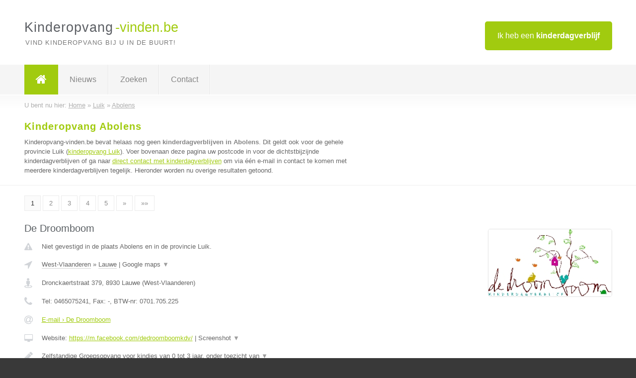

--- FILE ---
content_type: text/html; charset=utf-8
request_url: https://www.kinderopvang-vinden.be/kinderopvang/luik/abolens
body_size: 10051
content:

<!DOCTYPE html>
<html xmlns="http://www.w3.org/1999/xhtml" xml:lang="nl" lang="nl" dir="ltr">
<head>
<!-- Copyright https://www.jbb-media.nl -->
<title>Kinderopvang Abolens | Alle kinderdagverblijven in de plaats Abolens.</title>
<meta http-equiv="Content-Type" content="text/html; charset=UTF-8" />
<meta property="og:title" content="Kinderopvang Abolens | Alle kinderdagverblijven in de plaats Abolens." />
<meta property="og:type" content="website" />
<meta property="og:url" content="https://www.kinderopvang-vinden.be/kinderopvang/luik/abolens" />
<meta property="og:image" content="https://www.kinderopvang-vinden.be/img/social-og-image.png" />
<meta property="og:description" content="Kinderopvang Abolens? Vind snel en eenvoudig kinderdagverblijven in de plaats Abolens." />
<meta name="viewport" content="width=device-width, initial-scale=1" />
<meta name="description" content="Kinderopvang Abolens? Vind snel en eenvoudig kinderdagverblijven in de plaats Abolens." />
<meta name="keywords" content="Luik,kinderopvang,kinderdagverblijven" />
<meta name="robots" content="index, follow" />
<meta content="IE=edge" http-equiv="X-UA-Compatible" />
<link rel="canonical" href="https://www.kinderopvang-vinden.be/kinderopvang/luik/abolens" />
<link rel="apple-touch-icon" sizes="180x180" href="https://www.kinderopvang-vinden.be/apple-touch-icon.png" />
<link rel="icon" type="image/png" sizes="32x32" href="https://www.kinderopvang-vinden.be/favicon-32x32.png" />
<link rel="icon" type="image/png" sizes="16x16" href="https://www.kinderopvang-vinden.be/favicon-16x16.png" />
<link rel="manifest" href="https://www.kinderopvang-vinden.be/site.webmanifest" />
<link rel="mask-icon" href="https://www.kinderopvang-vinden.be/safari-pinned-tab.svg" color="#a1cb0f" />
<meta name="msapplication-TileColor" content="#a1cb0f" />
<meta name="theme-color" content="#ffffff" />
<link rel="stylesheet" href="https://www.kinderopvang-vinden.be/lay-out/style-1615649556.css" />
<meta name="google-site-verification" content="GltZW38QoOLDSlCLhZQJEJY51_bvZPcGCsAElOzONHo" />
</head>
<body itemscope itemtype="https://schema.org/WebPage">

<div id="bar_top">
	<div class="container clearfix">
		<div id="companies"><a href="https://www.kinderopvang-vinden.be/bedrijven.html" title="Ik heb een kinderdagverblijf">Ik heb een <strong>kinderdagverblijf</strong></a></div>

		<div id="logo">
			<a href="https://www.kinderopvang-vinden.be" title="Kinderopvang"><span class="logo_split_a">Kinderopvang</span><span class="logo_split_b">-vinden.be</span></a>
			<span class="slogan">Vind kinderopvang bij u in de buurt!</span>
		</div>
	</div>
</div>



<div id="bar_menu">
	<div class="container clearfix">
		<button type="button" id="show-menu" onclick="menu_toggle(); return false;"><i class="fa fa-navicon"></i></button>
		<ul id="menu">
			<li class="home"><a href="https://www.kinderopvang-vinden.be" title="Kinderopvang"><i class="fa fa-home"></i></a></li>
			<li><a href="https://www.kinderopvang-vinden.be/nieuws.html" title="Kinderopvang nieuws">Nieuws</a></li>
			<li><a href="https://www.kinderopvang-vinden.be/zoeken.html" title="Zoeken Kinderdagverblijven">Zoeken</a></li>
			<li><a href="https://www.kinderopvang-vinden.be/contact.html" title="Contact met Kinderopvang-vinden.be">Contact</a></li>

			
		</ul>
	</div>
</div>


	<div id="bar_breadcrumbs">
		<div class="container">
			U bent nu hier: <span itemprop="itemListElement" itemscope itemtype="https://schema.org/ListItem"><a href="https://www.kinderopvang-vinden.be" title="Home" itemprop="item"><span itemprop="name">Home</span></a><meta itemprop="position" content="1" /></span> &raquo; <span itemprop="itemListElement" itemscope itemtype="https://schema.org/ListItem"><a href="https://www.kinderopvang-vinden.be/kinderopvang/luik" title="Kinderopvang Luik" itemprop="item"><span itemprop="name">Luik</span></a><meta itemprop="position" content="2" /></span> &raquo; <span itemprop="itemListElement" itemscope itemtype="https://schema.org/ListItem"><a href="https://www.kinderopvang-vinden.be/kinderopvang/luik/abolens" title="Kinderopvang Abolens" itemprop="item"><span itemprop="name">Abolens</span></a><meta itemprop="position" content="3" /></span>		</div>
	</div>

	
		<div id="bar_intro">
			<div class="container clearfix">
				<div class="left">
					<h1 title="Kinderopvang Abolens">Kinderopvang Abolens</h1>

					
<p>
						Kinderopvang-vinden.be bevat helaas nog geen <b>kinderdagverblijven in Abolens</b>. Dit geldt ook voor de gehele provincie Luik (<a href="https://www.kinderopvang-vinden.be/kinderopvang/luik" title="Kinderopvang Luik">kinderopvang Luik</a>).
						Voer bovenaan deze pagina uw postcode in voor de dichtstbijzijnde kinderdagverblijven of ga naar <a href="https://www.kinderopvang-vinden.be/direct-contact.html" title="Direct contact met kinderdagverblijven">direct contact met kinderdagverblijven</a> om via &eacute;&eacute;n e-mail in contact te komen met meerdere kinderdagverblijven tegelijk.
					Hieronder worden nu overige resultaten getoond.
</p>
				</div>

				<div class="right"></div>
			</div>
		</div>

		<div class="bar_nav">
			<div class="container">
				<a href="https://www.kinderopvang-vinden.be/kinderopvang/luik/abolens" class="highlight" title="Pagina 1">1</a> 
<a href="https://www.kinderopvang-vinden.be/kinderopvang/luik/abolens/2" title="Pagina 2">2</a> 
<a href="https://www.kinderopvang-vinden.be/kinderopvang/luik/abolens/3" title="Pagina 3">3</a> 
<a href="https://www.kinderopvang-vinden.be/kinderopvang/luik/abolens/4" title="Pagina 4">4</a> 
<a href="https://www.kinderopvang-vinden.be/kinderopvang/luik/abolens/5" title="Pagina 5">5</a> 
<a href="https://www.kinderopvang-vinden.be/kinderopvang/luik/abolens/2" title="Pagina 2">&raquo;</a> 
<a href="https://www.kinderopvang-vinden.be/kinderopvang/luik/abolens/7" title="Pagina 7">&raquo;&raquo;</a> 
			</div>
		</div>

		<div id="cont_results" class="multiple">
			
<div class="bar_result" itemscope itemtype="https://schema.org/LocalBusiness">
	<div class="container clearfix">
	<div class="result_left">
		<h2><a href="https://www.kinderopvang-vinden.be/kinderopvang/west-vlaanderen/lauwe/de-droomboom" title="De Droomboom"><span itemprop="name">De Droomboom</span></a></h2>
		<div class="table_result">
			<div class="row">
				<div class="col_a">
					<i class="fa fa-exclamation-triangle small" title="Mededeling &#8250; De Droomboom"></i>
				</div>
				<div class="col_b">
					Niet gevestigd in de plaats Abolens en in de provincie Luik.
				</div>
			</div>
			<div class="row">
				<div class="col_a">
					<i class="fa fa-location-arrow" title="Provincie en plaats &#8250; De Droomboom"></i>
				</div>
				<div class="col_b">
					<a href="https://www.kinderopvang-vinden.be/kinderopvang/west-vlaanderen" class="a_alternative" title="Kinderopvang West-Vlaanderen">West-Vlaanderen</a>
					&raquo; <a href="https://www.kinderopvang-vinden.be/kinderopvang/west-vlaanderen/lauwe" class="a_alternative" title="Kinderopvang Lauwe">Lauwe</a>
	 				| <a href="#" onclick="switch_jbb(226,'googlemap','');return false;" class="a_astext" id="change_googlemap_226" title="Google map &#8250; De Droomboom">Google maps <span class="color_a">&#9660;</span></a><div class="maxwidth"><div id="show_googlemap_226" data-title="De Droomboom" data-company="De Droomboom"  data-address="Dronckaertstraat 379" data-zipcode="8930" data-place="Lauwe" data-country="Belgie" data-lat="50.782581" data-lng="3.187716"></div></div>
				</div>
			</div>
			<div class="row">
				<div class="col_a">
					<i class="fa fa-street-view" title="Informatie &#8250; De Droomboom"></i>
				</div>
				<div class="col_b" itemprop="address" itemscope itemtype="https://schema.org/PostalAddress">
					<span itemprop="streetAddress">Dronckaertstraat 379</span>, <span itemprop="postalCode">8930</span> <span itemprop="addressLocality">Lauwe</span> (<span itemprop="addressRegion">West-Vlaanderen</span>)
				</div>
			</div>
			<div class="row">
				<div class="col_a">
					<i class="fa fa-phone" title="Telefoonnummer &#8250; De Droomboom"></i>
				</div>
				<div class="col_b">
					Tel: <span itemprop="telephone">0465075241</span>, 
					Fax: <span itemprop="faxNumber">-</span>,
					BTW-nr: <span itemprop="taxID">0701.705.225</span>
				</div>
			</div>
			<div class="row">
				<div class="col_a">
					<i class="fa fa-at" title="E-mail &#8250; De Droomboom"></i>
				</div>
				<div class="col_b">
					<a href="https://www.kinderopvang-vinden.be/e-mail/de-droomboom" title="E-mail &#8250; De Droomboom">E-mail &#8250; De Droomboom</a>
				</div>
			</div>
			<div class="row">
				<div class="col_a">
					<i class="fa fa-desktop small" title="Website &#8250; De Droomboom"></i>
				</div>
				<div class="col_b">
 					Website: <a href="https://m.facebook.com/dedroomboomkdv/" title="De Droomboom" onclick="count(226,this.href); return false;" itemprop="item">https://m.facebook.com/dedroomboomkdv/</a> | <a href="#" onclick="switch_jbb(226,'screenshot','https://m.facebook.com/dedroomboomkdv/');return false;" class="a_astext" id="change_screenshot_226" title="Screenshot &#8250; De Droomboom">Screenshot <span class="color_a">&#9660;</span></a><br /><div class="maxwidth"><div id="show_screenshot_226"></div></div>
				</div>
			</div>
			<div class="row">
				<div class="col_a">
					<i class="fa fa-pencil" title="Beschrijving &#8250; De Droomboom"></i>
				</div>
				<div class="col_b" itemprop="description" content="Zelfstandige Groepsopvang voor kindjes van 0 tot 3 jaar, onder toezicht van kind en gezin.  Wij willen jouw kindje laten groeien en ontplooien op zijn eigen tempo en het tegelijk stimuleren naar zelfstandigheid.  Wij hechten ook veel belang aan een open communicatie met de ouders en daarom besteden wij elke dag voldoende aandacht aan de mondelinge overdracht bij het breng- en afhaalmoment. 
Wij willen graag ontzorgen op alle vlakken!">
					<div class="clickable_container">
						<a href="#" onclick="switch_jbb(226,'beschrijving','');return false;" class="clickable_ahref" title="Toon / verberg hele beschrijving &#8250; De Droomboom"></a>
						Zelfstandige Groepsopvang voor kindjes van 0 tot 3 jaar, onder toezicht van
						<span id="expand_beschrijving_226"><span class="color_a">&#9660;</span></span>
						<div id="hide_beschrijving_226" class="inline">
							 kind en gezin.  Wij willen jouw kindje laten groeien en ontplooien op zijn eigen tempo en het tegelijk stimuleren naar zelfstandigheid.  Wij hechten ook veel belang aan een open communicatie met de ouders en daarom besteden wij elke dag voldoende aandacht aan de mondelinge overdracht bij het breng- en afhaalmoment. <br />
Wij willen graag ontzorgen op alle vlakken!
							<span class="color_a">&#9650;</span>
						</div>
					</div>
				</div>
			</div>
			<div class="row">
				<div class="col_a">
					<i class="fa fa-tags small" title="Diensten &#8250; De Droomboom"></i>
				</div>
				<div class="col_b">
					Diensten: Kinderopvang, Kinderdagverblijf, Crèche, Groepsopvang
				</div>
			</div>
			<div class="row">
				<div class="col_a">
					<i class="fa fa-clock-o" title="Openingstijden &#8250; De Droomboom"></i>
				</div>
				<div class="col_b">
					<a href="#" onclick="switch_jbb(226,'openingstijden','');return false;" class="a_astext" id="change_openingstijden_226" title="Openingstijden &#8250; De Droomboom">Openingstijden <span class="color_a">&#9660;</span></a>
					<div id="hide_openingstijden_226">
						<div class="clickable_container">
							<a href="#" onclick="switch_jbb(226,'openingstijden','');return false;" class="clickable_ahref" title="Verberg openingstijden"></a>
							<div class="openingstijden">
	<table>
		<tr>
			<td>Maandag:</td>
			<td><span itemprop="openingHours" content="Mo 07:00-18:00">07:00 - 18:00</span></td>
		</tr>
		<tr>
			<td>Dinsdag:</td>
			<td><span itemprop="openingHours" content="Tu 07:00-18:00">07:00 - 18:00</span></td>
		</tr>
		<tr>
			<td>Woensdag:</td>
			<td><span itemprop="openingHours" content="We 07:00-18:00">07:00 - 18:00</span></td>
		</tr>
		<tr>
			<td>Donderdag:</td>
			<td><span itemprop="openingHours" content="Th 07:00-18:00">07:00 - 18:00</span></td>
		</tr>
		<tr>
			<td>Vrijdag:</td>
			<td><span itemprop="openingHours" content="Fr 07:00-18:00">07:00 - 18:00</span></td>
		</tr>
		<tr>
			<td>Zaterdag:</td>
			<td>gesloten</td>
		</tr>
		<tr>
			<td>Zondag:</td>
			<td>gesloten</td>
		</tr>
	</table>
</div>

						</div>
					</div>
				</div>
			</div>
			<div class="row">
				<div class="col_a">
					<i class="fa fa-comments" title="Activiteit &#8250; De Droomboom"></i>
				</div>
				<div class="col_b">
					<a href="#" onclick="switch_jbb(226,'facebook','https://www.facebook.com/dedroomboomkdv/');return false;" class="a_astext" id="change_facebook_226" title="Laatste facebook posts &#8250; De Droomboom">Laatste facebook posts <span class="color_a">&#9660;</span></a>
					<div class="maxwidth"><div id="show_activiteit_226"></div></div>
				</div>
			</div>
			<div class="row">
				<div class="col_a">
					<i class="fa fa-user" title="Sociale Media &#8250; De Droomboom"></i>
				</div>
				<div class="col_b">
					Sociale media:
					<div class="social_links">
						<a href="javascript:alert('Dit bedrijf heeft nog geen Twitter...');" title="Twitter &#8250; De Droomboom" class="disable"><i class="fa fa-twitter"></i></a>
						<a href="https://www.facebook.com/dedroomboomkdv/" title="Facebook &#8250; De Droomboom" onclick="open_blank(this.href); return false;"><i class="fa fa-facebook"></i></a>
						<a href="javascript:alert('Dit bedrijf heeft nog geen Linkedin...');"  title="Linkedin &#8250; De Droomboom" class="disable"><i class="fa fa-linkedin"></i></a>
						<a href="javascript:alert('Dit bedrijf heeft nog geen Youtube...');"  title="Youtube &#8250; De Droomboom" class="disable"><i class="fa fa-caret-right"></i></a>
					</div>
				</div>
			</div>
		</div>
	</div>
	<div class="result_right">
		<img src="https://www.kinderopvang-vinden.be/afbeelding/de-droomboom-2.jpeg" width="250" height="136" alt="Afbeelding &#8250; De Droomboom" title="Afbeelding &#8250; De Droomboom" class="img_multiple" />
	</div>
	<br class="clear" />
	<div class="result_bottom">
		<div class="result_button">
			<a href="https://www.kinderopvang-vinden.be/kinderopvang/west-vlaanderen/lauwe/de-droomboom" title="De Droomboom">Bekijk volledig profiel</a>
		</div>
		<a href="#" title="Ga naar de boven" class="result_gototop"><i class="fa fa-caret-up"></i></a>
	</div>
	</div>
</div>



<div class="bar_result" itemscope itemtype="https://schema.org/LocalBusiness">
	<div class="container clearfix">
	<div class="result_left">
		<h2><a href="https://www.kinderopvang-vinden.be/kinderopvang/antwerpen/hulshout/de-troetelbeertjes-bvba" title="De Troetelbeertjes bvba"><span itemprop="name">De Troetelbeertjes bvba</span></a></h2>
		<div class="table_result">
			<div class="row">
				<div class="col_a">
					<i class="fa fa-exclamation-triangle small" title="Mededeling &#8250; De Troetelbeertjes bvba"></i>
				</div>
				<div class="col_b">
					Niet gevestigd in de plaats Abolens en in de provincie Luik.
				</div>
			</div>
			<div class="row">
				<div class="col_a">
					<i class="fa fa-location-arrow" title="Provincie en plaats &#8250; De Troetelbeertjes bvba"></i>
				</div>
				<div class="col_b">
					<a href="https://www.kinderopvang-vinden.be/kinderopvang/antwerpen" class="a_alternative" title="Kinderopvang Antwerpen">Antwerpen</a>
					&raquo; <a href="https://www.kinderopvang-vinden.be/kinderopvang/antwerpen/hulshout" class="a_alternative" title="Kinderopvang Hulshout">Hulshout</a>
	 				| <a href="#" onclick="switch_jbb(217,'googlemap','');return false;" class="a_astext" id="change_googlemap_217" title="Google map &#8250; De Troetelbeertjes bvba">Google maps <span class="color_a">&#9660;</span></a><div class="maxwidth"><div id="show_googlemap_217" data-title="De Troetelbeertjes bvba" data-company="De Troetelbeertjes bvba"  data-address="Hooistraat, 14" data-zipcode="2235" data-place="Hulshout" data-country="Belgie" data-lat="51.075333" data-lng="4.798147"></div></div>
				</div>
			</div>
			<div class="row">
				<div class="col_a">
					<i class="fa fa-street-view" title="Informatie &#8250; De Troetelbeertjes bvba"></i>
				</div>
				<div class="col_b" itemprop="address" itemscope itemtype="https://schema.org/PostalAddress">
					<span itemprop="streetAddress">Hooistraat, 14</span>, <span itemprop="postalCode">2235</span> <span itemprop="addressLocality">Hulshout</span> (<span itemprop="addressRegion">Antwerpen</span>)
				</div>
			</div>
			<div class="row">
				<div class="col_a">
					<i class="fa fa-phone" title="Telefoonnummer &#8250; De Troetelbeertjes bvba"></i>
				</div>
				<div class="col_b">
					Tel: <span itemprop="telephone">015/344580</span>, 
					Fax: <span itemprop="faxNumber">-</span>,
					BTW-nr: <span itemprop="taxID">0641899577</span>
				</div>
			</div>
			<div class="row">
				<div class="col_a">
					<i class="fa fa-at" title="E-mail &#8250; De Troetelbeertjes bvba"></i>
				</div>
				<div class="col_b">
					<a href="https://www.kinderopvang-vinden.be/e-mail/de-troetelbeertjes-bvba" title="E-mail &#8250; De Troetelbeertjes bvba">E-mail &#8250; De Troetelbeertjes bvba</a>
				</div>
			</div>
			<div class="row">
				<div class="col_a">
					<i class="fa fa-desktop small" title="Website &#8250; De Troetelbeertjes bvba"></i>
				</div>
				<div class="col_b">
 					Website: <a href="http://www.de-troetelbeertjes.be" title="De Troetelbeertjes bvba" onclick="count(217,this.href); return false;" itemprop="item">http://www.de-troetelbeertjes.be</a> | <a href="#" onclick="switch_jbb(217,'screenshot','http://www.de-troetelbeertjes.be');return false;" class="a_astext" id="change_screenshot_217" title="Screenshot &#8250; De Troetelbeertjes bvba">Screenshot <span class="color_a">&#9660;</span></a><br /><div class="maxwidth"><div id="show_screenshot_217"></div></div>
				</div>
			</div>
			<div class="row">
				<div class="col_a">
					<i class="fa fa-pencil" title="Beschrijving &#8250; De Troetelbeertjes bvba"></i>
				</div>
				<div class="col_b" itemprop="description" content="we zijn een kinderdagverblijf met 14 plaatsjes. 
onze opvang werkt inkomensgerelateerd. dit wil zeggen dat je betaald naargelang je inkomen.
wij zijn een inclusieve opvang: zorgkindjes kunnen eveneens bij ons terecht">
					<div class="clickable_container">
						<a href="#" onclick="switch_jbb(217,'beschrijving','');return false;" class="clickable_ahref" title="Toon / verberg hele beschrijving &#8250; De Troetelbeertjes bvba"></a>
						we zijn een kinderdagverblijf met 14 plaatsjes. 
						<span id="expand_beschrijving_217"><span class="color_a">&#9660;</span></span>
						<div id="hide_beschrijving_217" class="inline">
							<br />
onze opvang werkt inkomensgerelateerd. dit wil zeggen dat je betaald naargelang je inkomen.<br />
wij zijn een inclusieve opvang: zorgkindjes kunnen eveneens bij ons terecht
							<span class="color_a">&#9650;</span>
						</div>
					</div>
				</div>
			</div>
			<div class="row">
				<div class="col_a">
					<i class="fa fa-tags small" title="Diensten &#8250; De Troetelbeertjes bvba"></i>
				</div>
				<div class="col_b">
					Diensten: kinderopvang 0-3 jaar
				</div>
			</div>
			<div class="row">
				<div class="col_a">
					<i class="fa fa-clock-o" title="Openingstijden &#8250; De Troetelbeertjes bvba"></i>
				</div>
				<div class="col_b">
					<a href="#" onclick="switch_jbb(217,'openingstijden','');return false;" class="a_astext" id="change_openingstijden_217" title="Openingstijden &#8250; De Troetelbeertjes bvba">Openingstijden <span class="color_a">&#9660;</span></a>
					<div id="hide_openingstijden_217">
						<div class="clickable_container">
							<a href="#" onclick="switch_jbb(217,'openingstijden','');return false;" class="clickable_ahref" title="Verberg openingstijden"></a>
							<div class="openingstijden">
	<table>
		<tr>
			<td>Maandag:</td>
			<td><span itemprop="openingHours" content="Mo 06:30-18:00">06:30 - 18:00</span></td>
		</tr>
		<tr>
			<td>Dinsdag:</td>
			<td><span itemprop="openingHours" content="Tu 06:30-18:00">06:30 - 18:00</span></td>
		</tr>
		<tr>
			<td>Woensdag:</td>
			<td><span itemprop="openingHours" content="We 06:30-18:00">06:30 - 18:00</span></td>
		</tr>
		<tr>
			<td>Donderdag:</td>
			<td><span itemprop="openingHours" content="Th 06:30-18:00">06:30 - 18:00</span></td>
		</tr>
		<tr>
			<td>Vrijdag:</td>
			<td><span itemprop="openingHours" content="Fr 06:30-18:00">06:30 - 18:00</span></td>
		</tr>
		<tr>
			<td>Zaterdag:</td>
			<td><span itemprop="openingHours" content="Sa 08:30-18:00">08:30 - 18:00</span></td>
		</tr>
		<tr>
			<td>Zondag:</td>
			<td>gesloten</td>
		</tr>
	</table>
	<p>* gesloten tijdens de feestdagen</p>
</div>

						</div>
					</div>
				</div>
			</div>
			<div class="row">
				<div class="col_a">
					<i class="fa fa-user" title="Sociale Media &#8250; De Troetelbeertjes bvba"></i>
				</div>
				<div class="col_b">
					Sociale media:
					<div class="social_links">
						<a href="javascript:alert('Dit bedrijf heeft nog geen Twitter...');" title="Twitter &#8250; De Troetelbeertjes bvba" class="disable"><i class="fa fa-twitter"></i></a>
						<a href="javascript:alert('Facebook onbekend...');" title="Facebook &#8250; De Troetelbeertjes bvba" class="disable"><i class="fa fa-facebook"></i></a>
						<a href="javascript:alert('Dit bedrijf heeft nog geen Linkedin...');"  title="Linkedin &#8250; De Troetelbeertjes bvba" class="disable"><i class="fa fa-linkedin"></i></a>
						<a href="javascript:alert('Dit bedrijf heeft nog geen Youtube...');"  title="Youtube &#8250; De Troetelbeertjes bvba" class="disable"><i class="fa fa-caret-right"></i></a>
					</div>
				</div>
			</div>
		</div>
	</div>
	<div class="result_right">
		<img src="https://www.kinderopvang-vinden.be/afbeelding/de-troetelbeertjes-bvba-2.jpg" width="160" height="160" alt="Afbeelding &#8250; De Troetelbeertjes bvba" title="Afbeelding &#8250; De Troetelbeertjes bvba" class="img_multiple" />
	</div>
	<br class="clear" />
	<div class="result_bottom">
		<div class="result_button">
			<a href="https://www.kinderopvang-vinden.be/kinderopvang/antwerpen/hulshout/de-troetelbeertjes-bvba" title="De Troetelbeertjes bvba">Bekijk volledig profiel</a>
		</div>
		<a href="#" title="Ga naar de boven" class="result_gototop"><i class="fa fa-caret-up"></i></a>
	</div>
	</div>
</div>



<div class="bar_result" itemscope itemtype="https://schema.org/LocalBusiness">
	<div class="container clearfix">
	<div class="result_left">
		<h2><a href="https://www.kinderopvang-vinden.be/kinderopvang/antwerpen/merksem/kinderopvang-het-engeltje" title="Kinderopvang Het Engeltje"><span itemprop="name">Kinderopvang Het Engeltje</span></a></h2>
		<div class="table_result">
			<div class="row">
				<div class="col_a">
					<i class="fa fa-exclamation-triangle small" title="Mededeling &#8250; Kinderopvang Het Engeltje"></i>
				</div>
				<div class="col_b">
					Niet gevestigd in de plaats Abolens en in de provincie Luik.
				</div>
			</div>
			<div class="row">
				<div class="col_a">
					<i class="fa fa-location-arrow" title="Provincie en plaats &#8250; Kinderopvang Het Engeltje"></i>
				</div>
				<div class="col_b">
					<a href="https://www.kinderopvang-vinden.be/kinderopvang/antwerpen" class="a_alternative" title="Kinderopvang Antwerpen">Antwerpen</a>
					&raquo; <a href="https://www.kinderopvang-vinden.be/kinderopvang/antwerpen/merksem" class="a_alternative" title="Kinderopvang Merksem">Merksem</a>
	 				| <a href="#" onclick="switch_jbb(70,'googlemap','');return false;" class="a_astext" id="change_googlemap_70" title="Google map &#8250; Kinderopvang Het Engeltje">Google maps <span class="color_a">&#9660;</span></a><div class="maxwidth"><div id="show_googlemap_70" data-title="Kinderopvang Het Engeltje" data-company="Kinderopvang Het Engeltje"  data-address="Maantjessteenweg 81" data-zipcode="2170" data-place="Merksem" data-country="Belgie" data-lat="51.255219" data-lng="4.441372"></div></div>
				</div>
			</div>
			<div class="row">
				<div class="col_a">
					<i class="fa fa-street-view" title="Informatie &#8250; Kinderopvang Het Engeltje"></i>
				</div>
				<div class="col_b" itemprop="address" itemscope itemtype="https://schema.org/PostalAddress">
					<span itemprop="streetAddress">Maantjessteenweg 81</span>, <span itemprop="postalCode">2170</span> <span itemprop="addressLocality">Merksem</span> (<span itemprop="addressRegion">Antwerpen</span>)
				</div>
			</div>
			<div class="row">
				<div class="col_a">
					<i class="fa fa-phone" title="Telefoonnummer &#8250; Kinderopvang Het Engeltje"></i>
				</div>
				<div class="col_b">
					Tel: <span itemprop="telephone">03 663 23 60</span>, 
					Fax: <span itemprop="faxNumber">-</span>,
					BTW-nr: <span itemprop="taxID">-</span>
				</div>
			</div>
			<div class="row">
				<div class="col_a">
					<i class="fa fa-at" title="E-mail &#8250; Kinderopvang Het Engeltje"></i>
				</div>
				<div class="col_b">
					<a href="https://www.kinderopvang-vinden.be/e-mail/kinderopvang-het-engeltje" title="E-mail &#8250; Kinderopvang Het Engeltje">E-mail &#8250; Kinderopvang Het Engeltje</a>
				</div>
			</div>
			<div class="row">
				<div class="col_a">
					<i class="fa fa-desktop small" title="Website &#8250; Kinderopvang Het Engeltje"></i>
				</div>
				<div class="col_b">
 					Website: <a href="http://www.het-engeltje.be" title="Kinderopvang Het Engeltje" onclick="count(70,this.href); return false;" itemprop="item">http://www.het-engeltje.be</a> | <a href="#" onclick="switch_jbb(70,'screenshot','http://www.het-engeltje.be');return false;" class="a_astext" id="change_screenshot_70" title="Screenshot &#8250; Kinderopvang Het Engeltje">Screenshot <span class="color_a">&#9660;</span></a><br /><div class="maxwidth"><div id="show_screenshot_70"></div></div>
				</div>
			</div>
			<div class="row">
				<div class="col_a">
					<i class="fa fa-pencil" title="Beschrijving &#8250; Kinderopvang Het Engeltje"></i>
				</div>
				<div class="col_b" itemprop="description" content="Kinderopvang Het Engeltje - a Home away from Home - een Tweede Thuis

Dagopvang voor kindjes van 0 tot 3 jaar.

Openingsuren:
Dagopvang vanaf 7u tot 18u, maandag tot vrijdag.">
					<div class="clickable_container">
						<a href="#" onclick="switch_jbb(70,'beschrijving','');return false;" class="clickable_ahref" title="Toon / verberg hele beschrijving &#8250; Kinderopvang Het Engeltje"></a>
						Kinderopvang Het Engeltje - a Home away from Home - een Tweede Thuis
						<span id="expand_beschrijving_70"><span class="color_a">&#9660;</span></span>
						<div id="hide_beschrijving_70" class="inline">
							<br />
<br />
Dagopvang voor kindjes van 0 tot 3 jaar.<br />
<br />
Openingsuren:<br />
Dagopvang vanaf 7u tot 18u, maandag tot vrijdag.
							<span class="color_a">&#9650;</span>
						</div>
					</div>
				</div>
			</div>
			<div class="row">
				<div class="col_a">
					<i class="fa fa-tags small" title="Diensten &#8250; Kinderopvang Het Engeltje"></i>
				</div>
				<div class="col_b">
					Diensten: Opvang van kinderen 0 tem 3 jaar
				</div>
			</div>
			<div class="row">
				<div class="col_a">
					<i class="fa fa-clock-o" title="Openingstijden &#8250; Kinderopvang Het Engeltje"></i>
				</div>
				<div class="col_b">
					<a href="#" onclick="switch_jbb(70,'openingstijden','');return false;" class="a_astext" id="change_openingstijden_70" title="Openingstijden &#8250; Kinderopvang Het Engeltje">Openingstijden <span class="color_a">&#9660;</span></a>
					<div id="hide_openingstijden_70">
						<div class="clickable_container">
							<a href="#" onclick="switch_jbb(70,'openingstijden','');return false;" class="clickable_ahref" title="Verberg openingstijden"></a>
							<div class="openingstijden">
	<table>
		<tr>
			<td>Maandag:</td>
			<td><span itemprop="openingHours" content="Mo 07:00-18:00">07:00 - 18:00</span></td>
		</tr>
		<tr>
			<td>Dinsdag:</td>
			<td><span itemprop="openingHours" content="Tu 07:00-18:00">07:00 - 18:00</span></td>
		</tr>
		<tr>
			<td>Woensdag:</td>
			<td><span itemprop="openingHours" content="We 07:00-18:00">07:00 - 18:00</span></td>
		</tr>
		<tr>
			<td>Donderdag:</td>
			<td><span itemprop="openingHours" content="Th 07:00-18:00">07:00 - 18:00</span></td>
		</tr>
		<tr>
			<td>Vrijdag:</td>
			<td><span itemprop="openingHours" content="Fr 07:00-18:00">07:00 - 18:00</span></td>
		</tr>
		<tr>
			<td>Zaterdag:</td>
			<td>gesloten</td>
		</tr>
		<tr>
			<td>Zondag:</td>
			<td>gesloten</td>
		</tr>
	</table>
</div>

						</div>
					</div>
				</div>
			</div>
			<div class="row">
				<div class="col_a">
					<i class="fa fa-comments" title="Activiteit &#8250; Kinderopvang Het Engeltje"></i>
				</div>
				<div class="col_b">
					<a href="#" onclick="switch_jbb(70,'facebook','https://www.facebook.com/100063457212203');return false;" class="a_astext" id="change_facebook_70" title="Laatste facebook posts &#8250; Kinderopvang Het Engeltje">Laatste facebook posts <span class="color_a">&#9660;</span></a>
					<div class="maxwidth"><div id="show_activiteit_70"></div></div>
				</div>
			</div>
			<div class="row">
				<div class="col_a">
					<i class="fa fa-user" title="Sociale Media &#8250; Kinderopvang Het Engeltje"></i>
				</div>
				<div class="col_b">
					Sociale media:
					<div class="social_links">
						<a href="javascript:alert('Twitter onbekend...');" title="Twitter &#8250; Kinderopvang Het Engeltje" class="disable"><i class="fa fa-twitter"></i></a>
						<a href="https://www.facebook.com/100063457212203" title="Facebook &#8250; Kinderopvang Het Engeltje" onclick="open_blank(this.href); return false;"><i class="fa fa-facebook"></i></a>
						<a href="javascript:alert('Linkedin onbekend...');"  title="Linkedin &#8250; Kinderopvang Het Engeltje" class="disable"><i class="fa fa-linkedin"></i></a>
						<a href="javascript:alert('Youtube onbekend...');"  title="Youtube &#8250; Kinderopvang Het Engeltje" class="disable"><i class="fa fa-caret-right"></i></a>
					</div>
				</div>
			</div>
		</div>
	</div>
	<div class="result_right">
		<img src="https://www.kinderopvang-vinden.be/afbeelding/kinderopvang-het-engeltje-2.jpg" width="250" height="249" alt="Afbeelding &#8250; Kinderopvang Het Engeltje" title="Afbeelding &#8250; Kinderopvang Het Engeltje" class="img_multiple" />
	</div>
	<br class="clear" />
	<div class="result_bottom">
		<div class="result_button">
			<a href="https://www.kinderopvang-vinden.be/kinderopvang/antwerpen/merksem/kinderopvang-het-engeltje" title="Kinderopvang Het Engeltje">Bekijk volledig profiel</a>
		</div>
		<a href="#" title="Ga naar de boven" class="result_gototop"><i class="fa fa-caret-up"></i></a>
	</div>
	</div>
</div>



<div class="bar_result" itemscope itemtype="https://schema.org/LocalBusiness">
	<div class="container clearfix">
	<div class="result_left">
		<h2><a href="https://www.kinderopvang-vinden.be/kinderopvang/west-vlaanderen/passendale/tante-linet" title="Tante Linet"><span itemprop="name">Tante Linet</span></a></h2>
		<div class="table_result">
			<div class="row">
				<div class="col_a">
					<i class="fa fa-exclamation-triangle small" title="Mededeling &#8250; Tante Linet"></i>
				</div>
				<div class="col_b">
					Niet gevestigd in de plaats Abolens en in de provincie Luik.
				</div>
			</div>
			<div class="row">
				<div class="col_a">
					<i class="fa fa-location-arrow" title="Provincie en plaats &#8250; Tante Linet"></i>
				</div>
				<div class="col_b">
					<a href="https://www.kinderopvang-vinden.be/kinderopvang/west-vlaanderen" class="a_alternative" title="Kinderopvang West-Vlaanderen">West-Vlaanderen</a>
					&raquo; <a href="https://www.kinderopvang-vinden.be/kinderopvang/west-vlaanderen/passendale" class="a_alternative" title="Kinderopvang Passendale">Passendale</a>
	 				| <a href="#" onclick="switch_jbb(203,'googlemap','');return false;" class="a_astext" id="change_googlemap_203" title="Google map &#8250; Tante Linet">Google maps <span class="color_a">&#9660;</span></a><div class="maxwidth"><div id="show_googlemap_203" data-title="Tante Linet" data-company="Tante Linet"  data-address="Molenstraat 11" data-zipcode="8980" data-place="Passendale" data-country="Belgie" data-lat="50.902161" data-lng="3.021418"></div></div>
				</div>
			</div>
			<div class="row">
				<div class="col_a">
					<i class="fa fa-street-view" title="Informatie &#8250; Tante Linet"></i>
				</div>
				<div class="col_b" itemprop="address" itemscope itemtype="https://schema.org/PostalAddress">
					<span itemprop="streetAddress">Molenstraat 11</span>, <span itemprop="postalCode">8980</span> <span itemprop="addressLocality">Passendale</span> (<span itemprop="addressRegion">West-Vlaanderen</span>)
				</div>
			</div>
			<div class="row">
				<div class="col_a">
					<i class="fa fa-phone" title="Telefoonnummer &#8250; Tante Linet"></i>
				</div>
				<div class="col_b">
					Tel: <span itemprop="telephone">051780925</span>, 
					Fax: <span itemprop="faxNumber">-</span>,
					BTW-nr: <span itemprop="taxID">-</span>
				</div>
			</div>
			<div class="row">
				<div class="col_a">
					<i class="fa fa-at" title="E-mail &#8250; Tante Linet"></i>
				</div>
				<div class="col_b">
					<a href="https://www.kinderopvang-vinden.be/e-mail/tante-linet" title="E-mail &#8250; Tante Linet">E-mail &#8250; Tante Linet</a>
				</div>
			</div>
			<div class="row">
				<div class="col_a">
					<i class="fa fa-desktop small" title="Website &#8250; Tante Linet"></i>
				</div>
				<div class="col_b">
 					Website: <a href="https://m.facebook.com/OnthaalmoederLinet/" title="Tante Linet" onclick="count(203,this.href); return false;" itemprop="item">https://m.facebook.com/OnthaalmoederLinet/</a> | <a href="#" onclick="switch_jbb(203,'screenshot','https://m.facebook.com/OnthaalmoederLinet/');return false;" class="a_astext" id="change_screenshot_203" title="Screenshot &#8250; Tante Linet">Screenshot <span class="color_a">&#9660;</span></a><br /><div class="maxwidth"><div id="show_screenshot_203"></div></div>
				</div>
			</div>
			<div class="row">
				<div class="col_a">
					<i class="fa fa-pencil" title="Beschrijving &#8250; Tante Linet"></i>
				</div>
				<div class="col_b" itemprop="description" content="Op zoek naar een speelse opvang in de regio Zonnebeke? Dan heeft u die net gevonden. Hier komt u kleintje terecht in een warme omgeving, bij een onthaalmoeder die van al haar kindjes houdt! Dankzij de samenwerking met de dienst Reddie Teddy, wordt de prijs inkomsten gerelateerd berekend. Extra vragen rond werking, prijs of uren? Bel gerust, ik beantwoord heel graag al je vragen op het nummer 051/78 09 25.">
					<div class="clickable_container">
						<a href="#" onclick="switch_jbb(203,'beschrijving','');return false;" class="clickable_ahref" title="Toon / verberg hele beschrijving &#8250; Tante Linet"></a>
						Op zoek naar een speelse opvang in de regio Zonnebeke? Dan heeft u die net
						<span id="expand_beschrijving_203"><span class="color_a">&#9660;</span></span>
						<div id="hide_beschrijving_203" class="inline">
							 gevonden. Hier komt u kleintje terecht in een warme omgeving, bij een onthaalmoeder die van al haar kindjes houdt! Dankzij de samenwerking met de dienst Reddie Teddy, wordt de prijs inkomsten gerelateerd berekend. Extra vragen rond werking, prijs of uren? Bel gerust, ik beantwoord heel graag al je vragen op het nummer 051/78 09 25.
							<span class="color_a">&#9650;</span>
						</div>
					</div>
				</div>
			</div>
			<div class="row">
				<div class="col_a">
					<i class="fa fa-tags small" title="Diensten &#8250; Tante Linet"></i>
				</div>
				<div class="col_b">
					Diensten: Al van 1999 bij Reddie Teddy, Kind &amp; gezin
				</div>
			</div>
			<div class="row">
				<div class="col_a">
					<i class="fa fa-clock-o" title="Openingstijden &#8250; Tante Linet"></i>
				</div>
				<div class="col_b">
					<a href="#" onclick="switch_jbb(203,'openingstijden','');return false;" class="a_astext" id="change_openingstijden_203" title="Openingstijden &#8250; Tante Linet">Openingstijden <span class="color_a">&#9660;</span></a>
					<div id="hide_openingstijden_203">
						<div class="clickable_container">
							<a href="#" onclick="switch_jbb(203,'openingstijden','');return false;" class="clickable_ahref" title="Verberg openingstijden"></a>
							<div class="openingstijden">
	<table>
		<tr>
			<td>Maandag:</td>
			<td><span itemprop="openingHours" content="Mo 07:00-18:00">07:00 - 18:00</span></td>
		</tr>
		<tr>
			<td>Dinsdag:</td>
			<td><span itemprop="openingHours" content="Tu 07:00-18:00">07:00 - 18:00</span></td>
		</tr>
		<tr>
			<td>Woensdag:</td>
			<td><span itemprop="openingHours" content="We 07:00-18:00">07:00 - 18:00</span></td>
		</tr>
		<tr>
			<td>Donderdag:</td>
			<td><span itemprop="openingHours" content="Th 07:00-18:00">07:00 - 18:00</span></td>
		</tr>
		<tr>
			<td>Vrijdag:</td>
			<td><span itemprop="openingHours" content="Fr 07:00-18:00">07:00 - 18:00</span></td>
		</tr>
		<tr>
			<td>Zaterdag:</td>
			<td>gesloten</td>
		</tr>
		<tr>
			<td>Zondag:</td>
			<td>gesloten</td>
		</tr>
	</table>
</div>

						</div>
					</div>
				</div>
			</div>
			<div class="row">
				<div class="col_a">
					<i class="fa fa-comments" title="Activiteit &#8250; Tante Linet"></i>
				</div>
				<div class="col_b">
					<a href="#" onclick="switch_jbb(203,'facebook','https://www.facebook.com/OnthaalmoederLinet/');return false;" class="a_astext" id="change_facebook_203" title="Laatste facebook posts &#8250; Tante Linet">Laatste facebook posts <span class="color_a">&#9660;</span></a>
					<div class="maxwidth"><div id="show_activiteit_203"></div></div>
				</div>
			</div>
			<div class="row">
				<div class="col_a">
					<i class="fa fa-user" title="Sociale Media &#8250; Tante Linet"></i>
				</div>
				<div class="col_b">
					Sociale media:
					<div class="social_links">
						<a href="javascript:alert('Twitter onbekend...');" title="Twitter &#8250; Tante Linet" class="disable"><i class="fa fa-twitter"></i></a>
						<a href="https://www.facebook.com/OnthaalmoederLinet/" title="Facebook &#8250; Tante Linet" onclick="open_blank(this.href); return false;"><i class="fa fa-facebook"></i></a>
						<a href="javascript:alert('Linkedin onbekend...');"  title="Linkedin &#8250; Tante Linet" class="disable"><i class="fa fa-linkedin"></i></a>
						<a href="javascript:alert('Youtube onbekend...');"  title="Youtube &#8250; Tante Linet" class="disable"><i class="fa fa-caret-right"></i></a>
					</div>
				</div>
			</div>
		</div>
	</div>
	<div class="result_right">
		<img src="https://www.kinderopvang-vinden.be/afbeelding/tante-linet-2.jpg" width="206" height="250" alt="Afbeelding &#8250; Tante Linet" title="Afbeelding &#8250; Tante Linet" class="img_multiple" />
	</div>
	<br class="clear" />
	<div class="result_bottom">
		<div class="result_button">
			<a href="https://www.kinderopvang-vinden.be/kinderopvang/west-vlaanderen/passendale/tante-linet" title="Tante Linet">Bekijk volledig profiel</a>
		</div>
		<a href="#" title="Ga naar de boven" class="result_gototop"><i class="fa fa-caret-up"></i></a>
	</div>
	</div>
</div>



<div class="bar_result" itemscope itemtype="https://schema.org/LocalBusiness">
	<div class="container clearfix">
	<div class="result_left">
		<h2><a href="https://www.kinderopvang-vinden.be/kinderopvang/limburg/opglabbeek/vrolijke-vriendjes" title="Vrolijke Vriendjes"><span itemprop="name">Vrolijke Vriendjes</span></a></h2>
		<div class="table_result">
			<div class="row">
				<div class="col_a">
					<i class="fa fa-exclamation-triangle small" title="Mededeling &#8250; Vrolijke Vriendjes"></i>
				</div>
				<div class="col_b">
					Niet gevestigd in de plaats Abolens en in de provincie Luik.
				</div>
			</div>
			<div class="row">
				<div class="col_a">
					<i class="fa fa-location-arrow" title="Provincie en plaats &#8250; Vrolijke Vriendjes"></i>
				</div>
				<div class="col_b">
					<a href="https://www.kinderopvang-vinden.be/kinderopvang/limburg" class="a_alternative" title="Kinderopvang Limburg">Limburg</a>
					&raquo; <a href="https://www.kinderopvang-vinden.be/kinderopvang/limburg/opglabbeek" class="a_alternative" title="Kinderopvang Opglabbeek">Opglabbeek</a>
	 				| <a href="#" onclick="switch_jbb(218,'googlemap','');return false;" class="a_astext" id="change_googlemap_218" title="Google map &#8250; Vrolijke Vriendjes">Google maps <span class="color_a">&#9660;</span></a><div class="maxwidth"><div id="show_googlemap_218" data-title="Vrolijke Vriendjes" data-company="Vrolijke Vriendjes"  data-address="Bosstraat 42" data-zipcode="3660" data-place="Opglabbeek" data-country="Belgie" data-lat="51.032402" data-lng="5.588026"></div></div>
				</div>
			</div>
			<div class="row">
				<div class="col_a">
					<i class="fa fa-street-view" title="Informatie &#8250; Vrolijke Vriendjes"></i>
				</div>
				<div class="col_b" itemprop="address" itemscope itemtype="https://schema.org/PostalAddress">
					<span itemprop="streetAddress">Bosstraat 42</span>, <span itemprop="postalCode">3660</span> <span itemprop="addressLocality">Opglabbeek</span> (<span itemprop="addressRegion">Limburg</span>)
				</div>
			</div>
			<div class="row">
				<div class="col_a">
					<i class="fa fa-phone" title="Telefoonnummer &#8250; Vrolijke Vriendjes"></i>
				</div>
				<div class="col_b">
					Tel: <span itemprop="telephone">0472253798</span>, 
					Fax: <span itemprop="faxNumber">-</span>,
					BTW-nr: <span itemprop="taxID">0651.553.156</span>
				</div>
			</div>
			<div class="row">
				<div class="col_a">
					<i class="fa fa-at" title="E-mail &#8250; Vrolijke Vriendjes"></i>
				</div>
				<div class="col_b">
					<a href="https://www.kinderopvang-vinden.be/e-mail/vrolijke-vriendjes" title="E-mail &#8250; Vrolijke Vriendjes">E-mail &#8250; Vrolijke Vriendjes</a>
				</div>
			</div>
			<div class="row">
				<div class="col_a">
					<i class="fa fa-desktop small" title="Website &#8250; Vrolijke Vriendjes"></i>
				</div>
				<div class="col_b">
 					Website: <a href="https://www.facebook.com/vrolijkevriendjes/" title="Vrolijke Vriendjes" onclick="count(218,this.href); return false;" itemprop="item">https://www.facebook.com/vrolijkevriendjes/</a> | <a href="#" onclick="switch_jbb(218,'screenshot','https://www.facebook.com/vrolijkevriendjes/');return false;" class="a_astext" id="change_screenshot_218" title="Screenshot &#8250; Vrolijke Vriendjes">Screenshot <span class="color_a">&#9660;</span></a><br /><div class="maxwidth"><div id="show_screenshot_218"></div></div>
				</div>
			</div>
			<div class="row">
				<div class="col_a">
					<i class="fa fa-pencil" title="Beschrijving &#8250; Vrolijke Vriendjes"></i>
				</div>
				<div class="col_b" itemprop="description" content="Zelfstandige onthaalmoeder">
					Zelfstandige onthaalmoeder
				</div>
			</div>
			<div class="row">
				<div class="col_a">
					<i class="fa fa-tags small" title="Diensten &#8250; Vrolijke Vriendjes"></i>
				</div>
				<div class="col_b">
					Diensten: Kinderopvang
				</div>
			</div>
			<div class="row">
				<div class="col_a">
					<i class="fa fa-clock-o" title="Openingstijden &#8250; Vrolijke Vriendjes"></i>
				</div>
				<div class="col_b">
					<a href="#" onclick="switch_jbb(218,'openingstijden','');return false;" class="a_astext" id="change_openingstijden_218" title="Openingstijden &#8250; Vrolijke Vriendjes">Openingstijden <span class="color_a">&#9660;</span></a>
					<div id="hide_openingstijden_218">
						<div class="clickable_container">
							<a href="#" onclick="switch_jbb(218,'openingstijden','');return false;" class="clickable_ahref" title="Verberg openingstijden"></a>
							<div class="openingstijden">
	<table>
		<tr>
			<td>Maandag:</td>
			<td><span itemprop="openingHours" content="Mo 07:00-17:30">07:00 - 17:30</span></td>
		</tr>
		<tr>
			<td>Dinsdag:</td>
			<td><span itemprop="openingHours" content="Tu 07:00-17:30">07:00 - 17:30</span></td>
		</tr>
		<tr>
			<td>Woensdag:</td>
			<td>gesloten</td>
		</tr>
		<tr>
			<td>Donderdag:</td>
			<td><span itemprop="openingHours" content="Th 07:00-17:30">07:00 - 17:30</span></td>
		</tr>
		<tr>
			<td>Vrijdag:</td>
			<td><span itemprop="openingHours" content="Fr 07:00-17:30">07:00 - 17:30</span></td>
		</tr>
		<tr>
			<td>Zaterdag:</td>
			<td>gesloten</td>
		</tr>
		<tr>
			<td>Zondag:</td>
			<td>gesloten</td>
		</tr>
	</table>
</div>

						</div>
					</div>
				</div>
			</div>
			<div class="row">
				<div class="col_a">
					<i class="fa fa-comments" title="Activiteit &#8250; Vrolijke Vriendjes"></i>
				</div>
				<div class="col_b">
					<a href="#" onclick="switch_jbb(218,'facebook','https://www.facebook.com/vrolijkevriendjes/');return false;" class="a_astext" id="change_facebook_218" title="Laatste facebook posts &#8250; Vrolijke Vriendjes">Laatste facebook posts <span class="color_a">&#9660;</span></a>
					<div class="maxwidth"><div id="show_activiteit_218"></div></div>
				</div>
			</div>
			<div class="row">
				<div class="col_a">
					<i class="fa fa-user" title="Sociale Media &#8250; Vrolijke Vriendjes"></i>
				</div>
				<div class="col_b">
					Sociale media:
					<div class="social_links">
						<a href="javascript:alert('Twitter onbekend...');" title="Twitter &#8250; Vrolijke Vriendjes" class="disable"><i class="fa fa-twitter"></i></a>
						<a href="https://www.facebook.com/vrolijkevriendjes/" title="Facebook &#8250; Vrolijke Vriendjes" onclick="open_blank(this.href); return false;"><i class="fa fa-facebook"></i></a>
						<a href="javascript:alert('Linkedin onbekend...');"  title="Linkedin &#8250; Vrolijke Vriendjes" class="disable"><i class="fa fa-linkedin"></i></a>
						<a href="javascript:alert('Youtube onbekend...');"  title="Youtube &#8250; Vrolijke Vriendjes" class="disable"><i class="fa fa-caret-right"></i></a>
					</div>
				</div>
			</div>
		</div>
	</div>
	<div class="result_right">
		<img src="https://www.kinderopvang-vinden.be/afbeelding/vrolijke-vriendjes-2.jpeg" width="231" height="250" alt="Afbeelding &#8250; Vrolijke Vriendjes" title="Afbeelding &#8250; Vrolijke Vriendjes" class="img_multiple" />
	</div>
	<br class="clear" />
	<div class="result_bottom">
		<div class="result_button">
			<a href="https://www.kinderopvang-vinden.be/kinderopvang/limburg/opglabbeek/vrolijke-vriendjes" title="Vrolijke Vriendjes">Bekijk volledig profiel</a>
		</div>
		<a href="#" title="Ga naar de boven" class="result_gototop"><i class="fa fa-caret-up"></i></a>
	</div>
	</div>
</div>



<div class="bar_result" itemscope itemtype="https://schema.org/LocalBusiness">
	<div class="container clearfix">
	<div class="result_left">
		<h2><a href="https://www.kinderopvang-vinden.be/kinderopvang/west-vlaanderen/de-panne/de-maatjes" title="De Maatjes"><span itemprop="name">De Maatjes</span></a></h2>
		<div class="table_result">
			<div class="row">
				<div class="col_a">
					<i class="fa fa-exclamation-triangle small" title="Mededeling &#8250; De Maatjes"></i>
				</div>
				<div class="col_b">
					Niet gevestigd in de plaats Abolens en in de provincie Luik.
				</div>
			</div>
			<div class="row">
				<div class="col_a">
					<i class="fa fa-location-arrow" title="Provincie en plaats &#8250; De Maatjes"></i>
				</div>
				<div class="col_b">
					<a href="https://www.kinderopvang-vinden.be/kinderopvang/west-vlaanderen" class="a_alternative" title="Kinderopvang West-Vlaanderen">West-Vlaanderen</a>
					&raquo; <a href="https://www.kinderopvang-vinden.be/kinderopvang/west-vlaanderen/de-panne" class="a_alternative" title="Kinderopvang De Panne">De Panne</a>
	 				| <a href="#" onclick="switch_jbb(247,'googlemap','');return false;" class="a_astext" id="change_googlemap_247" title="Google map &#8250; De Maatjes">Google maps <span class="color_a">&#9660;</span></a><div class="maxwidth"><div id="show_googlemap_247" data-title="De Maatjes" data-company="De Maatjes"  data-address="Veurnestraat 247" data-zipcode="8660" data-place="De Panne" data-country="Belgie" data-lat="51.095085" data-lng="2.609507"></div></div>
				</div>
			</div>
			<div class="row">
				<div class="col_a">
					<i class="fa fa-street-view" title="Informatie &#8250; De Maatjes"></i>
				</div>
				<div class="col_b" itemprop="address" itemscope itemtype="https://schema.org/PostalAddress">
					<span itemprop="streetAddress">Veurnestraat 247</span>, <span itemprop="postalCode">8660</span> <span itemprop="addressLocality">De Panne</span> (<span itemprop="addressRegion">West-Vlaanderen</span>)
				</div>
			</div>
			<div class="row">
				<div class="col_a">
					<i class="fa fa-phone" title="Telefoonnummer &#8250; De Maatjes"></i>
				</div>
				<div class="col_b">
					Tel: <span itemprop="telephone">0480644206</span>, 
					Fax: <span itemprop="faxNumber">-</span>,
					BTW-nr: <span itemprop="taxID">-</span>
				</div>
			</div>
			<div class="row">
				<div class="col_a">
					<i class="fa fa-at" title="E-mail &#8250; De Maatjes"></i>
				</div>
				<div class="col_b">
					<a href="https://www.kinderopvang-vinden.be/e-mail/de-maatjes" title="E-mail &#8250; De Maatjes">E-mail &#8250; De Maatjes</a>
				</div>
			</div>
			<div class="row">
				<div class="col_a">
					<i class="fa fa-desktop small" title="Website &#8250; De Maatjes"></i>
				</div>
				<div class="col_b">
 					Website: <a href="https://www.facebook.com/GroepsopvangDeMaatjes" title="De Maatjes" onclick="count(247,this.href); return false;" itemprop="item">https://www.facebook.com/GroepsopvangDeMaatjes</a> | <a href="#" onclick="switch_jbb(247,'screenshot','https://www.facebook.com/GroepsopvangDeMaatjes');return false;" class="a_astext" id="change_screenshot_247" title="Screenshot &#8250; De Maatjes">Screenshot <span class="color_a">&#9660;</span></a><br /><div class="maxwidth"><div id="show_screenshot_247"></div></div>
				</div>
			</div>
			<div class="row">
				<div class="col_a">
					<i class="fa fa-pencil" title="Beschrijving &#8250; De Maatjes"></i>
				</div>
				<div class="col_b" itemprop="description" content="Groepsopvang De Maatjes is in handen van Katrien en Evy, moeder en dochter, die in 2021 beslisten om de krachten te bundelen en samen een groepsopvang voor baby&#039;s en peuters te starten in De Panne. Beiden hebben een diploma van verpleegkunde. Katrien heeft inmiddels 30 jaar ervaring als coördinator van een kinderdagverblijf en Evy werkte voor haar carrièreswitch als verpleegkundige op spoed.

Het kinderopvanginitiatief is gelegen in de Veurnestraat 247 tussen Veurne en De Panne, een baan met veel woon-werkverkeer. Het is een gezinswoning die is aangepast naar een veilige, warme en kindvriendelijke omgeving. Een van de grootste pluspunten is de grote tuin, waar we veel plezier kunnen beleven met de kinderen en de ligging dicht bij de buitenschoolse kinderopvang De Jutter en speelpleinwerking De Ravotter.">
					<div class="clickable_container">
						<a href="#" onclick="switch_jbb(247,'beschrijving','');return false;" class="clickable_ahref" title="Toon / verberg hele beschrijving &#8250; De Maatjes"></a>
						Groepsopvang De Maatjes is in handen van Katrien en Evy, moeder en dochter,
						<span id="expand_beschrijving_247"><span class="color_a">&#9660;</span></span>
						<div id="hide_beschrijving_247" class="inline">
							 die in 2021 beslisten om de krachten te bundelen en samen een groepsopvang voor baby&#039;s en peuters te starten in De Panne. Beiden hebben een diploma van verpleegkunde. Katrien heeft inmiddels 30 jaar ervaring als coördinator van een kinderdagverblijf en Evy werkte voor haar carrièreswitch als verpleegkundige op spoed.<br />
<br />
Het kinderopvanginitiatief is gelegen in de Veurnestraat 247 tussen Veurne en De Panne, een baan met veel woon-werkverkeer. Het is een gezinswoning die is aangepast naar een veilige, warme en kindvriendelijke omgeving. Een van de grootste pluspunten is de grote tuin, waar we veel plezier kunnen beleven met de kinderen en de ligging dicht bij de buitenschoolse kinderopvang De Jutter en speelpleinwerking De Ravotter.
							<span class="color_a">&#9650;</span>
						</div>
					</div>
				</div>
			</div>
			<div class="row">
				<div class="col_a">
					<i class="fa fa-tags small" title="Diensten &#8250; De Maatjes"></i>
				</div>
				<div class="col_b">
					<div class="clickable_container">
						<a href="#" onclick="switch_jbb(247,'diensten','');return false;" class="clickable_ahref" title="Toon / verberg alle diensten &#8250; De Maatjes"></a>
						Kinderopvang, groepsopvang voor max 18 kinderen, Huisbereide, gevarieerde
						<span id="expand_diensten_247"><span class="color_a">&#9660;</span></span>
						<div id="hide_diensten_247" class="inline">
							 voeding, Uitgebreide, creatieve activiteiten voor binnen en buiten, Warme zorg, op maat van elk kind
							<span class="color_a">&#9650;</span>
						</div>
					</div>
				</div>
			</div>
			<div class="row">
				<div class="col_a">
					<i class="fa fa-clock-o" title="Openingstijden &#8250; De Maatjes"></i>
				</div>
				<div class="col_b">
					<a href="#" onclick="switch_jbb(247,'openingstijden','');return false;" class="a_astext" id="change_openingstijden_247" title="Openingstijden &#8250; De Maatjes">Openingstijden <span class="color_a">&#9660;</span></a>
					<div id="hide_openingstijden_247">
						<div class="clickable_container">
							<a href="#" onclick="switch_jbb(247,'openingstijden','');return false;" class="clickable_ahref" title="Verberg openingstijden"></a>
							<div class="openingstijden">
	<table>
		<tr>
			<td>Maandag:</td>
			<td><span itemprop="openingHours" content="Mo 06:45-18:30">06:45 - 18:30</span></td>
		</tr>
		<tr>
			<td>Dinsdag:</td>
			<td><span itemprop="openingHours" content="Tu 06:45-18:30">06:45 - 18:30</span></td>
		</tr>
		<tr>
			<td>Woensdag:</td>
			<td><span itemprop="openingHours" content="We 06:45-18:30">06:45 - 18:30</span></td>
		</tr>
		<tr>
			<td>Donderdag:</td>
			<td><span itemprop="openingHours" content="Th 06:45-18:30">06:45 - 18:30</span></td>
		</tr>
		<tr>
			<td>Vrijdag:</td>
			<td><span itemprop="openingHours" content="Fr 06:45-18:00">06:45 - 18:00</span></td>
		</tr>
		<tr>
			<td>Zaterdag:</td>
			<td>gesloten</td>
		</tr>
		<tr>
			<td>Zondag:</td>
			<td>gesloten</td>
		</tr>
	</table>
</div>

						</div>
					</div>
				</div>
			</div>
			<div class="row">
				<div class="col_a">
					<i class="fa fa-comments" title="Activiteit &#8250; De Maatjes"></i>
				</div>
				<div class="col_b">
					<a href="#" onclick="switch_jbb(247,'facebook','https://www.facebook.com/GroepsopvangDeMaatjes');return false;" class="a_astext" id="change_facebook_247" title="Laatste facebook posts &#8250; De Maatjes">Laatste facebook posts <span class="color_a">&#9660;</span></a>
					<div class="maxwidth"><div id="show_activiteit_247"></div></div>
				</div>
			</div>
			<div class="row">
				<div class="col_a">
					<i class="fa fa-user" title="Sociale Media &#8250; De Maatjes"></i>
				</div>
				<div class="col_b">
					Sociale media:
					<div class="social_links">
						<a href="javascript:alert('Twitter onbekend...');" title="Twitter &#8250; De Maatjes" class="disable"><i class="fa fa-twitter"></i></a>
						<a href="https://www.facebook.com/GroepsopvangDeMaatjes" title="Facebook &#8250; De Maatjes" onclick="open_blank(this.href); return false;"><i class="fa fa-facebook"></i></a>
						<a href="javascript:alert('Linkedin onbekend...');"  title="Linkedin &#8250; De Maatjes" class="disable"><i class="fa fa-linkedin"></i></a>
						<a href="javascript:alert('Youtube onbekend...');"  title="Youtube &#8250; De Maatjes" class="disable"><i class="fa fa-caret-right"></i></a>
					</div>
				</div>
			</div>
		</div>
	</div>
	<div class="result_right">
		<img src="https://www.kinderopvang-vinden.be/afbeelding/de-maatjes-2.jpg" width="250" height="250" alt="Afbeelding &#8250; De Maatjes" title="Afbeelding &#8250; De Maatjes" class="img_multiple" />
	</div>
	<br class="clear" />
	<div class="result_bottom">
		<div class="result_button">
			<a href="https://www.kinderopvang-vinden.be/kinderopvang/west-vlaanderen/de-panne/de-maatjes" title="De Maatjes">Bekijk volledig profiel</a>
		</div>
		<a href="#" title="Ga naar de boven" class="result_gototop"><i class="fa fa-caret-up"></i></a>
	</div>
	</div>
</div>



<div class="bar_result" itemscope itemtype="https://schema.org/LocalBusiness">
	<div class="container clearfix">
	<div class="result_left">
		<h2><a href="https://www.kinderopvang-vinden.be/kinderopvang/antwerpen/dessel/kinderopvang-het-uilennestje" title="Kinderopvang het uilennestje"><span itemprop="name">Kinderopvang het uilennestje</span></a></h2>
		<div class="table_result">
			<div class="row">
				<div class="col_a">
					<i class="fa fa-exclamation-triangle small" title="Mededeling &#8250; Kinderopvang het uilennestje"></i>
				</div>
				<div class="col_b">
					Niet gevestigd in de plaats Abolens en in de provincie Luik.
				</div>
			</div>
			<div class="row">
				<div class="col_a">
					<i class="fa fa-location-arrow" title="Provincie en plaats &#8250; Kinderopvang het uilennestje"></i>
				</div>
				<div class="col_b">
					<a href="https://www.kinderopvang-vinden.be/kinderopvang/antwerpen" class="a_alternative" title="Kinderopvang Antwerpen">Antwerpen</a>
					&raquo; <a href="https://www.kinderopvang-vinden.be/kinderopvang/antwerpen/dessel" class="a_alternative" title="Kinderopvang Dessel">Dessel</a>
	 				| <a href="#" onclick="switch_jbb(230,'googlemap','');return false;" class="a_astext" id="change_googlemap_230" title="Google map &#8250; Kinderopvang het uilennestje">Google maps <span class="color_a">&#9660;</span></a><div class="maxwidth"><div id="show_googlemap_230" data-title="Kinderopvang het uilennestje" data-company="Kinderopvang het uilennestje"  data-address="Kolkstraat 29" data-zipcode="2480" data-place="Dessel" data-country="Belgie" data-lat="51.237705" data-lng="5.114943"></div></div>
				</div>
			</div>
			<div class="row">
				<div class="col_a">
					<i class="fa fa-street-view" title="Informatie &#8250; Kinderopvang het uilennestje"></i>
				</div>
				<div class="col_b" itemprop="address" itemscope itemtype="https://schema.org/PostalAddress">
					<span itemprop="streetAddress">Kolkstraat 29</span>, <span itemprop="postalCode">2480</span> <span itemprop="addressLocality">Dessel</span> (<span itemprop="addressRegion">Antwerpen</span>)
				</div>
			</div>
			<div class="row">
				<div class="col_a">
					<i class="fa fa-phone" title="Telefoonnummer &#8250; Kinderopvang het uilennestje"></i>
				</div>
				<div class="col_b">
					Tel: <span itemprop="telephone">0497 61 49 04</span>, 
					Fax: <span itemprop="faxNumber">-</span>,
					BTW-nr: <span itemprop="taxID">0716942638</span>
				</div>
			</div>
			<div class="row">
				<div class="col_a">
					<i class="fa fa-at" title="E-mail &#8250; Kinderopvang het uilennestje"></i>
				</div>
				<div class="col_b">
					<a href="https://www.kinderopvang-vinden.be/e-mail/kinderopvang-het-uilennestje" title="E-mail &#8250; Kinderopvang het uilennestje">E-mail &#8250; Kinderopvang het uilennestje</a>
				</div>
			</div>
			<div class="row">
				<div class="col_a">
					<i class="fa fa-desktop small" title="Website &#8250; Kinderopvang het uilennestje"></i>
				</div>
				<div class="col_b">
 					<i>Website onbekend</i>
				</div>
			</div>
			<div class="row">
				<div class="col_a">
					<i class="fa fa-pencil" title="Beschrijving &#8250; Kinderopvang het uilennestje"></i>
				</div>
				<div class="col_b" itemprop="description" content="Bij ons is ieder kind uniek. We volgen dan ook het ritme van het kind. We bieden wel structuur aan maar toch kan deze tijd ook een beetje schommelen naargelang wat het kind aangeeft nodig te hebben. Bij ons spelen baby&#039;s en peuters samen maar toch is er ruimte voor het tot rust komen indien het nodig is. 
Bij ons zijn alle kindjes welkom tussen de leeftijd van 0 en 2,5 jaar. 
Voor ons is overleg met de ouders heel belangrijk alsook het geborgen veilige gevoel voor de kinderen.">
					<div class="clickable_container">
						<a href="#" onclick="switch_jbb(230,'beschrijving','');return false;" class="clickable_ahref" title="Toon / verberg hele beschrijving &#8250; Kinderopvang het uilennestje"></a>
						Bij ons is ieder kind uniek. We volgen dan ook het ritme van het kind. We
						<span id="expand_beschrijving_230"><span class="color_a">&#9660;</span></span>
						<div id="hide_beschrijving_230" class="inline">
							 bieden wel structuur aan maar toch kan deze tijd ook een beetje schommelen naargelang wat het kind aangeeft nodig te hebben. Bij ons spelen baby&#039;s en peuters samen maar toch is er ruimte voor het tot rust komen indien het nodig is. <br />
Bij ons zijn alle kindjes welkom tussen de leeftijd van 0 en 2,5 jaar. <br />
Voor ons is overleg met de ouders heel belangrijk alsook het geborgen veilige gevoel voor de kinderen.
							<span class="color_a">&#9650;</span>
						</div>
					</div>
				</div>
			</div>
			<div class="row">
				<div class="col_a">
					<i class="fa fa-tags small" title="Diensten &#8250; Kinderopvang het uilennestje"></i>
				</div>
				<div class="col_b">
					Diensten: Opvang kinderen 0-2,5 jaar.
				</div>
			</div>
			<div class="row">
				<div class="col_a">
					<i class="fa fa-clock-o" title="Openingstijden &#8250; Kinderopvang het uilennestje"></i>
				</div>
				<div class="col_b">
					<a href="#" onclick="switch_jbb(230,'openingstijden','');return false;" class="a_astext" id="change_openingstijden_230" title="Openingstijden &#8250; Kinderopvang het uilennestje">Openingstijden <span class="color_a">&#9660;</span></a>
					<div id="hide_openingstijden_230">
						<div class="clickable_container">
							<a href="#" onclick="switch_jbb(230,'openingstijden','');return false;" class="clickable_ahref" title="Verberg openingstijden"></a>
							<div class="openingstijden">
	<table>
		<tr>
			<td>Maandag:</td>
			<td><span itemprop="openingHours" content="Mo 07:00-18:00">07:00 - 18:00</span></td>
		</tr>
		<tr>
			<td>Dinsdag:</td>
			<td><span itemprop="openingHours" content="Tu 07:00-18:00">07:00 - 18:00</span></td>
		</tr>
		<tr>
			<td>Woensdag:</td>
			<td><span itemprop="openingHours" content="We 07:00-18:00">07:00 - 18:00</span></td>
		</tr>
		<tr>
			<td>Donderdag:</td>
			<td><span itemprop="openingHours" content="Th 07:00-18:00">07:00 - 18:00</span></td>
		</tr>
		<tr>
			<td>Vrijdag:</td>
			<td><span itemprop="openingHours" content="Fr 07:00-18:00">07:00 - 18:00</span></td>
		</tr>
		<tr>
			<td>Zaterdag:</td>
			<td>gesloten</td>
		</tr>
		<tr>
			<td>Zondag:</td>
			<td>gesloten</td>
		</tr>
	</table>
	<p>* Openingsuren kunnen afwijken na overleg.</p>
</div>

						</div>
					</div>
				</div>
			</div>
			<div class="row">
				<div class="col_a">
					<i class="fa fa-comments" title="Activiteit &#8250; Kinderopvang het uilennestje"></i>
				</div>
				<div class="col_b">
					<a href="#" onclick="switch_jbb(230,'facebook','https://www.facebook.com/Kinderopvang-het-uilennestje-2477831902245897/');return false;" class="a_astext" id="change_facebook_230" title="Laatste facebook posts &#8250; Kinderopvang het uilennestje">Laatste facebook posts <span class="color_a">&#9660;</span></a>
					<div class="maxwidth"><div id="show_activiteit_230"></div></div>
				</div>
			</div>
			<div class="row">
				<div class="col_a">
					<i class="fa fa-user" title="Sociale Media &#8250; Kinderopvang het uilennestje"></i>
				</div>
				<div class="col_b">
					Sociale media:
					<div class="social_links">
						<a href="javascript:alert('Twitter onbekend...');" title="Twitter &#8250; Kinderopvang het uilennestje" class="disable"><i class="fa fa-twitter"></i></a>
						<a href="https://www.facebook.com/Kinderopvang-het-uilennestje-2477831902245897/" title="Facebook &#8250; Kinderopvang het uilennestje" onclick="open_blank(this.href); return false;"><i class="fa fa-facebook"></i></a>
						<a href="javascript:alert('Linkedin onbekend...');"  title="Linkedin &#8250; Kinderopvang het uilennestje" class="disable"><i class="fa fa-linkedin"></i></a>
						<a href="javascript:alert('Youtube onbekend...');"  title="Youtube &#8250; Kinderopvang het uilennestje" class="disable"><i class="fa fa-caret-right"></i></a>
					</div>
				</div>
			</div>
		</div>
	</div>
	<div class="result_right">
		<img src="https://www.kinderopvang-vinden.be/afbeelding/kinderopvang-het-uilennestje-2.jpg" width="250" height="170" alt="Afbeelding &#8250; Kinderopvang het uilennestje" title="Afbeelding &#8250; Kinderopvang het uilennestje" class="img_multiple" />
	</div>
	<br class="clear" />
	<div class="result_bottom">
		<div class="result_button">
			<a href="https://www.kinderopvang-vinden.be/kinderopvang/antwerpen/dessel/kinderopvang-het-uilennestje" title="Kinderopvang het uilennestje">Bekijk volledig profiel</a>
		</div>
		<a href="#" title="Ga naar de boven" class="result_gototop"><i class="fa fa-caret-up"></i></a>
	</div>
	</div>
</div>



<div class="bar_result" itemscope itemtype="https://schema.org/LocalBusiness">
	<div class="container clearfix">
	<div class="result_left">
		<h2><a href="https://www.kinderopvang-vinden.be/kinderopvang/antwerpen/kasterlee/kinderopvang-toermalijn" title="Kinderopvang Toermalijn"><span itemprop="name">Kinderopvang Toermalijn</span></a></h2>
		<div class="table_result">
			<div class="row">
				<div class="col_a">
					<i class="fa fa-exclamation-triangle small" title="Mededeling &#8250; Kinderopvang Toermalijn"></i>
				</div>
				<div class="col_b">
					Niet gevestigd in de plaats Abolens en in de provincie Luik.
				</div>
			</div>
			<div class="row">
				<div class="col_a">
					<i class="fa fa-location-arrow" title="Provincie en plaats &#8250; Kinderopvang Toermalijn"></i>
				</div>
				<div class="col_b">
					<a href="https://www.kinderopvang-vinden.be/kinderopvang/antwerpen" class="a_alternative" title="Kinderopvang Antwerpen">Antwerpen</a>
					&raquo; <a href="https://www.kinderopvang-vinden.be/kinderopvang/antwerpen/kasterlee" class="a_alternative" title="Kinderopvang Kasterlee">Kasterlee</a>
	 				| <a href="#" onclick="switch_jbb(156,'googlemap','');return false;" class="a_astext" id="change_googlemap_156" title="Google map &#8250; Kinderopvang Toermalijn">Google maps <span class="color_a">&#9660;</span></a><div class="maxwidth"><div id="show_googlemap_156" data-title="Kinderopvang Toermalijn" data-company="Kinderopvang Toermalijn"  data-address="Bos en Bremdreef 2" data-zipcode="2460" data-place="Kasterlee" data-country="Belgie" data-lat="51.260269" data-lng="5.025286"></div></div>
				</div>
			</div>
			<div class="row">
				<div class="col_a">
					<i class="fa fa-street-view" title="Informatie &#8250; Kinderopvang Toermalijn"></i>
				</div>
				<div class="col_b" itemprop="address" itemscope itemtype="https://schema.org/PostalAddress">
					<span itemprop="streetAddress">Bos en Bremdreef 2</span>, <span itemprop="postalCode">2460</span> <span itemprop="addressLocality">Kasterlee</span> (<span itemprop="addressRegion">Antwerpen</span>)
				</div>
			</div>
			<div class="row">
				<div class="col_a">
					<i class="fa fa-phone" title="Telefoonnummer &#8250; Kinderopvang Toermalijn"></i>
				</div>
				<div class="col_b">
					Tel: <span itemprop="telephone">014828561</span>, 
					Fax: <span itemprop="faxNumber">-</span>,
					BTW-nr: <span itemprop="taxID">-</span>
				</div>
			</div>
			<div class="row">
				<div class="col_a">
					<i class="fa fa-at" title="E-mail &#8250; Kinderopvang Toermalijn"></i>
				</div>
				<div class="col_b">
					<a href="https://www.kinderopvang-vinden.be/e-mail/kinderopvang-toermalijn" title="E-mail &#8250; Kinderopvang Toermalijn">E-mail &#8250; Kinderopvang Toermalijn</a>
				</div>
			</div>
			<div class="row">
				<div class="col_a">
					<i class="fa fa-desktop small" title="Website &#8250; Kinderopvang Toermalijn"></i>
				</div>
				<div class="col_b">
 					Website: <a href="http://www.kinderopvangtoermalijn.be" title="Kinderopvang Toermalijn" onclick="count(156,this.href); return false;" itemprop="item">http://www.kinderopvangtoermalijn.be</a> | <a href="#" onclick="switch_jbb(156,'screenshot','http://www.kinderopvangtoermalijn.be');return false;" class="a_astext" id="change_screenshot_156" title="Screenshot &#8250; Kinderopvang Toermalijn">Screenshot <span class="color_a">&#9660;</span></a><br /><div class="maxwidth"><div id="show_screenshot_156"></div></div>
				</div>
			</div>
			<div class="row">
				<div class="col_a">
					<i class="fa fa-pencil" title="Beschrijving &#8250; Kinderopvang Toermalijn"></i>
				</div>
				<div class="col_b" itemprop="description" content="Kinderopvang Toermalijn is een kinderdagverblijf met dagopvang voor kindjes van 6 maanden tot 3 jaar in Oud-Turnhout waar gewerkt wordt met biologische voeding, houten speelgoed en katoenen luiers.">
					<div class="clickable_container">
						<a href="#" onclick="switch_jbb(156,'beschrijving','');return false;" class="clickable_ahref" title="Toon / verberg hele beschrijving &#8250; Kinderopvang Toermalijn"></a>
						Kinderopvang Toermalijn is een kinderdagverblijf met dagopvang voor kindjes
						<span id="expand_beschrijving_156"><span class="color_a">&#9660;</span></span>
						<div id="hide_beschrijving_156" class="inline">
							 van 6 maanden tot 3 jaar in Oud-Turnhout waar gewerkt wordt met biologische voeding, houten speelgoed en katoenen luiers.
							<span class="color_a">&#9650;</span>
						</div>
					</div>
				</div>
			</div>
			<div class="row">
				<div class="col_a">
					<i class="fa fa-tags small" title="Diensten &#8250; Kinderopvang Toermalijn"></i>
				</div>
				<div class="col_b">
					Diensten: Kinderopvang, Kinderdagverblijf
				</div>
			</div>
			<div class="row">
				<div class="col_a">
					<i class="fa fa-clock-o" title="Openingstijden &#8250; Kinderopvang Toermalijn"></i>
				</div>
				<div class="col_b">
					<a href="#" onclick="switch_jbb(156,'openingstijden','');return false;" class="a_astext" id="change_openingstijden_156" title="Openingstijden &#8250; Kinderopvang Toermalijn">Openingstijden <span class="color_a">&#9660;</span></a>
					<div id="hide_openingstijden_156">
						<div class="clickable_container">
							<a href="#" onclick="switch_jbb(156,'openingstijden','');return false;" class="clickable_ahref" title="Verberg openingstijden"></a>
							<div class="openingstijden">
	<table>
		<tr>
			<td>Maandag:</td>
			<td><span itemprop="openingHours" content="Mo 07:30-17:30">07:30 - 17:30</span></td>
		</tr>
		<tr>
			<td>Dinsdag:</td>
			<td><span itemprop="openingHours" content="Tu 07:30-17:30">07:30 - 17:30</span></td>
		</tr>
		<tr>
			<td>Woensdag:</td>
			<td><span itemprop="openingHours" content="We 07:30-12:30">07:30 - 12:30</span></td>
		</tr>
		<tr>
			<td>Donderdag:</td>
			<td><span itemprop="openingHours" content="Th 07:30-17:30">07:30 - 17:30</span></td>
		</tr>
		<tr>
			<td>Vrijdag:</td>
			<td><span itemprop="openingHours" content="Fr 07:30-17:30">07:30 - 17:30</span></td>
		</tr>
		<tr>
			<td>Zaterdag:</td>
			<td>gesloten</td>
		</tr>
		<tr>
			<td>Zondag:</td>
			<td>gesloten</td>
		</tr>
	</table>
</div>

						</div>
					</div>
				</div>
			</div>
			<div class="row">
				<div class="col_a">
					<i class="fa fa-user" title="Sociale Media &#8250; Kinderopvang Toermalijn"></i>
				</div>
				<div class="col_b">
					Sociale media:
					<div class="social_links">
						<a href="javascript:alert('Twitter onbekend...');" title="Twitter &#8250; Kinderopvang Toermalijn" class="disable"><i class="fa fa-twitter"></i></a>
						<a href="javascript:alert('Facebook onbekend...');" title="Facebook &#8250; Kinderopvang Toermalijn" class="disable"><i class="fa fa-facebook"></i></a>
						<a href="javascript:alert('Linkedin onbekend...');"  title="Linkedin &#8250; Kinderopvang Toermalijn" class="disable"><i class="fa fa-linkedin"></i></a>
						<a href="javascript:alert('Youtube onbekend...');"  title="Youtube &#8250; Kinderopvang Toermalijn" class="disable"><i class="fa fa-caret-right"></i></a>
					</div>
				</div>
			</div>
		</div>
	</div>
	<div class="result_right">
		<img src="https://www.kinderopvang-vinden.be/afbeelding/kinderopvang-toermalijn-2.jpg" width="187" height="250" alt="Afbeelding &#8250; Kinderopvang Toermalijn" title="Afbeelding &#8250; Kinderopvang Toermalijn" class="img_multiple" />
	</div>
	<br class="clear" />
	<div class="result_bottom">
		<div class="result_button">
			<a href="https://www.kinderopvang-vinden.be/kinderopvang/antwerpen/kasterlee/kinderopvang-toermalijn" title="Kinderopvang Toermalijn">Bekijk volledig profiel</a>
		</div>
		<a href="#" title="Ga naar de boven" class="result_gototop"><i class="fa fa-caret-up"></i></a>
	</div>
	</div>
</div>



<div class="bar_result" itemscope itemtype="https://schema.org/LocalBusiness">
	<div class="container clearfix">
	<div class="result_left">
		<h2><a href="https://www.kinderopvang-vinden.be/kinderopvang/limburg/neerpelt/t-speelhuis" title="&#039;t Speelhuis"><span itemprop="name">&#039;t Speelhuis</span></a></h2>
		<div class="table_result">
			<div class="row">
				<div class="col_a">
					<i class="fa fa-exclamation-triangle small" title="Mededeling &#8250; &#039;t Speelhuis"></i>
				</div>
				<div class="col_b">
					Niet gevestigd in de plaats Abolens en in de provincie Luik.
				</div>
			</div>
			<div class="row">
				<div class="col_a">
					<i class="fa fa-location-arrow" title="Provincie en plaats &#8250; &#039;t Speelhuis"></i>
				</div>
				<div class="col_b">
					<a href="https://www.kinderopvang-vinden.be/kinderopvang/limburg" class="a_alternative" title="Kinderopvang Limburg">Limburg</a>
					&raquo; <a href="https://www.kinderopvang-vinden.be/kinderopvang/limburg/neerpelt" class="a_alternative" title="Kinderopvang Neerpelt">Neerpelt</a>
	 				| <a href="#" onclick="switch_jbb(23,'googlemap','');return false;" class="a_astext" id="change_googlemap_23" title="Google map &#8250; &#039;t Speelhuis">Google maps <span class="color_a">&#9660;</span></a><div class="maxwidth"><div id="show_googlemap_23" data-title="&amp;#039;t Speelhuis" data-company="&#039;t Speelhuis"  data-address="Fabriekstraat 10" data-zipcode="3910" data-place="Neerpelt" data-country="Belgie" data-lat="51.230129" data-lng="5.428375"></div></div>
				</div>
			</div>
			<div class="row">
				<div class="col_a">
					<i class="fa fa-street-view" title="Informatie &#8250; &#039;t Speelhuis"></i>
				</div>
				<div class="col_b" itemprop="address" itemscope itemtype="https://schema.org/PostalAddress">
					<span itemprop="streetAddress">Fabriekstraat 10</span>, <span itemprop="postalCode">3910</span> <span itemprop="addressLocality">Neerpelt</span> (<span itemprop="addressRegion">Limburg</span>)
				</div>
			</div>
			<div class="row">
				<div class="col_a">
					<i class="fa fa-phone" title="Telefoonnummer &#8250; &#039;t Speelhuis"></i>
				</div>
				<div class="col_b">
					Tel: <span itemprop="telephone">011/391949</span>, 
					Fax: <span itemprop="faxNumber">-</span>,
					BTW-nr: <span itemprop="taxID">0836701709</span>
				</div>
			</div>
			<div class="row">
				<div class="col_a">
					<i class="fa fa-at" title="E-mail &#8250; &#039;t Speelhuis"></i>
				</div>
				<div class="col_b">
					<a href="https://www.kinderopvang-vinden.be/e-mail/t-speelhuis" title="E-mail &#8250; &#039;t Speelhuis">E-mail &#8250; &#039;t Speelhuis</a>
				</div>
			</div>
			<div class="row">
				<div class="col_a">
					<i class="fa fa-desktop small" title="Website &#8250; &#039;t Speelhuis"></i>
				</div>
				<div class="col_b">
 					Website: <a href="http://www.tspeelhuis.com" title="&#039;t Speelhuis" onclick="count(23,this.href); return false;" itemprop="item">http://www.tspeelhuis.com</a> | <a href="#" onclick="switch_jbb(23,'screenshot','http://www.tspeelhuis.com');return false;" class="a_astext" id="change_screenshot_23" title="Screenshot &#8250; &#039;t Speelhuis">Screenshot <span class="color_a">&#9660;</span></a><br /><div class="maxwidth"><div id="show_screenshot_23"></div></div>
				</div>
			</div>
			<div class="row">
				<div class="col_a">
					<i class="fa fa-pencil" title="Beschrijving &#8250; &#039;t Speelhuis"></i>
				</div>
				<div class="col_b" itemprop="description" content="Kinderopvang voor 32 kindjes van 0-3 jaar. Kinderdagverblijf &#039;t Speelhuis heeft 3 grote speelruimtes en een grote tuin van ca. 600 m2.
Met een team van gediplomeerde kinderverzorgsters zorgen we voor een leuke dag voor uw kindje. De dagprijs is op basis van het inkomen. (IKG)

Graag tot ziens!

Vanaf januari 2015 openen we onze 2e vestiging in Achel!">
					<div class="clickable_container">
						<a href="#" onclick="switch_jbb(23,'beschrijving','');return false;" class="clickable_ahref" title="Toon / verberg hele beschrijving &#8250; &#039;t Speelhuis"></a>
						Kinderopvang voor 32 kindjes van 0-3 jaar. Kinderdagverblijf &#039;t
						<span id="expand_beschrijving_23"><span class="color_a">&#9660;</span></span>
						<div id="hide_beschrijving_23" class="inline">
							 Speelhuis heeft 3 grote speelruimtes en een grote tuin van ca. 600 m2.<br />
Met een team van gediplomeerde kinderverzorgsters zorgen we voor een leuke dag voor uw kindje. De dagprijs is op basis van het inkomen. (IKG)<br />
<br />
Graag tot ziens!<br />
<br />
Vanaf januari 2015 openen we onze 2e vestiging in Achel!
							<span class="color_a">&#9650;</span>
						</div>
					</div>
				</div>
			</div>
			<div class="row">
				<div class="col_a">
					<i class="fa fa-tags small" title="Diensten &#8250; &#039;t Speelhuis"></i>
				</div>
				<div class="col_b">
					Diensten: Kinderopvang
				</div>
			</div>
			<div class="row">
				<div class="col_a">
					<i class="fa fa-clock-o" title="Openingstijden &#8250; &#039;t Speelhuis"></i>
				</div>
				<div class="col_b">
					<a href="#" onclick="switch_jbb(23,'openingstijden','');return false;" class="a_astext" id="change_openingstijden_23" title="Openingstijden &#8250; &#039;t Speelhuis">Openingstijden <span class="color_a">&#9660;</span></a>
					<div id="hide_openingstijden_23">
						<div class="clickable_container">
							<a href="#" onclick="switch_jbb(23,'openingstijden','');return false;" class="clickable_ahref" title="Verberg openingstijden"></a>
							<div class="openingstijden">
	<table>
		<tr>
			<td>Maandag:</td>
			<td><span itemprop="openingHours" content="Mo 07:00-18:00">07:00 - 18:00</span></td>
		</tr>
		<tr>
			<td>Dinsdag:</td>
			<td><span itemprop="openingHours" content="Tu 07:00-18:00">07:00 - 18:00</span></td>
		</tr>
		<tr>
			<td>Woensdag:</td>
			<td><span itemprop="openingHours" content="We 07:00-18:00">07:00 - 18:00</span></td>
		</tr>
		<tr>
			<td>Donderdag:</td>
			<td><span itemprop="openingHours" content="Th 07:00-18:00">07:00 - 18:00</span></td>
		</tr>
		<tr>
			<td>Vrijdag:</td>
			<td><span itemprop="openingHours" content="Fr 07:00-18:00">07:00 - 18:00</span></td>
		</tr>
		<tr>
			<td>Zaterdag:</td>
			<td>gesloten</td>
		</tr>
		<tr>
			<td>Zondag:</td>
			<td>gesloten</td>
		</tr>
	</table>
	<p>* Gesloten tijdens de wettelijke feestdagen.</p>
</div>

						</div>
					</div>
				</div>
			</div>
			<div class="row">
				<div class="col_a">
					<i class="fa fa-comments" title="Activiteit &#8250; &#039;t Speelhuis"></i>
				</div>
				<div class="col_b">
					<a href="#" onclick="switch_jbb(23,'facebook','https://www.facebook.com/kdvtspeelhuis');return false;" class="a_astext" id="change_facebook_23" title="Laatste facebook posts &#8250; &#039;t Speelhuis">Laatste facebook posts <span class="color_a">&#9660;</span></a>
					<div class="maxwidth"><div id="show_activiteit_23"></div></div>
				</div>
			</div>
			<div class="row">
				<div class="col_a">
					<i class="fa fa-user" title="Sociale Media &#8250; &#039;t Speelhuis"></i>
				</div>
				<div class="col_b">
					Sociale media:
					<div class="social_links">
						<a href="javascript:alert('Twitter onbekend...');" title="Twitter &#8250; &#039;t Speelhuis" class="disable"><i class="fa fa-twitter"></i></a>
						<a href="https://www.facebook.com/kdvtspeelhuis" title="Facebook &#8250; &#039;t Speelhuis" onclick="open_blank(this.href); return false;"><i class="fa fa-facebook"></i></a>
						<a href="javascript:alert('Linkedin onbekend...');"  title="Linkedin &#8250; &#039;t Speelhuis" class="disable"><i class="fa fa-linkedin"></i></a>
						<a href="javascript:alert('Youtube onbekend...');"  title="Youtube &#8250; &#039;t Speelhuis" class="disable"><i class="fa fa-caret-right"></i></a>
					</div>
				</div>
			</div>
		</div>
	</div>
	<div class="result_right">
		<img src="https://www.kinderopvang-vinden.be/afbeelding/t-speelhuis-2.jpg" width="250" height="187" alt="Afbeelding &#8250; &#039;t Speelhuis" title="Afbeelding &#8250; &#039;t Speelhuis" class="img_multiple" />
	</div>
	<br class="clear" />
	<div class="result_bottom">
		<div class="result_button">
			<a href="https://www.kinderopvang-vinden.be/kinderopvang/limburg/neerpelt/t-speelhuis" title="&#039;t Speelhuis">Bekijk volledig profiel</a>
		</div>
		<a href="#" title="Ga naar de boven" class="result_gototop"><i class="fa fa-caret-up"></i></a>
	</div>
	</div>
</div>



<div class="bar_result" itemscope itemtype="https://schema.org/LocalBusiness">
	<div class="container clearfix">
	<div class="result_left">
		<h2><a href="https://www.kinderopvang-vinden.be/kinderopvang/antwerpen/loenhout/kinderopvang-anneloesje" title="Kinderopvang AnneLoesje"><span itemprop="name">Kinderopvang AnneLoesje</span></a></h2>
		<div class="table_result">
			<div class="row">
				<div class="col_a">
					<i class="fa fa-exclamation-triangle small" title="Mededeling &#8250; Kinderopvang AnneLoesje"></i>
				</div>
				<div class="col_b">
					Niet gevestigd in de plaats Abolens en in de provincie Luik.
				</div>
			</div>
			<div class="row">
				<div class="col_a">
					<i class="fa fa-location-arrow" title="Provincie en plaats &#8250; Kinderopvang AnneLoesje"></i>
				</div>
				<div class="col_b">
					<a href="https://www.kinderopvang-vinden.be/kinderopvang/antwerpen" class="a_alternative" title="Kinderopvang Antwerpen">Antwerpen</a>
					&raquo; <a href="https://www.kinderopvang-vinden.be/kinderopvang/antwerpen/loenhout" class="a_alternative" title="Kinderopvang Loenhout">Loenhout</a>
	 				| <a href="#" onclick="switch_jbb(251,'googlemap','');return false;" class="a_astext" id="change_googlemap_251" title="Google map &#8250; Kinderopvang AnneLoesje">Google maps <span class="color_a">&#9660;</span></a><div class="maxwidth"><div id="show_googlemap_251" data-title="Kinderopvang AnneLoesje" data-company="Kinderopvang AnneLoesje"  data-address="Huffelplein 10" data-zipcode="2990" data-place="Loenhout" data-country="Belgie" data-lat="51.399124" data-lng="4.64328"></div></div>
				</div>
			</div>
			<div class="row">
				<div class="col_a">
					<i class="fa fa-street-view" title="Informatie &#8250; Kinderopvang AnneLoesje"></i>
				</div>
				<div class="col_b" itemprop="address" itemscope itemtype="https://schema.org/PostalAddress">
					<span itemprop="streetAddress">Huffelplein 10</span>, <span itemprop="postalCode">2990</span> <span itemprop="addressLocality">Loenhout</span> (<span itemprop="addressRegion">Antwerpen</span>)
				</div>
			</div>
			<div class="row">
				<div class="col_a">
					<i class="fa fa-phone" title="Telefoonnummer &#8250; Kinderopvang AnneLoesje"></i>
				</div>
				<div class="col_b">
					Tel: <span itemprop="telephone">0487641696</span>, 
					Fax: <span itemprop="faxNumber">-</span>,
					BTW-nr: <span itemprop="taxID">-</span>
				</div>
			</div>
			<div class="row">
				<div class="col_a">
					<i class="fa fa-at" title="E-mail &#8250; Kinderopvang AnneLoesje"></i>
				</div>
				<div class="col_b">
					<a href="https://www.kinderopvang-vinden.be/e-mail/kinderopvang-anneloesje" title="E-mail &#8250; Kinderopvang AnneLoesje">E-mail &#8250; Kinderopvang AnneLoesje</a>
				</div>
			</div>
			<div class="row">
				<div class="col_a">
					<i class="fa fa-desktop small" title="Website &#8250; Kinderopvang AnneLoesje"></i>
				</div>
				<div class="col_b">
 					Website: <a href="https://www.anneloesje.be" title="Kinderopvang AnneLoesje" onclick="count(251,this.href); return false;" itemprop="item">https://www.anneloesje.be</a> | <a href="#" onclick="switch_jbb(251,'screenshot','https://www.anneloesje.be');return false;" class="a_astext" id="change_screenshot_251" title="Screenshot &#8250; Kinderopvang AnneLoesje">Screenshot <span class="color_a">&#9660;</span></a><br /><div class="maxwidth"><div id="show_screenshot_251"></div></div>
				</div>
			</div>
			<div class="row">
				<div class="col_a">
					<i class="fa fa-pencil" title="Beschrijving &#8250; Kinderopvang AnneLoesje"></i>
				</div>
				<div class="col_b" itemprop="description" content="Kinderen zijn geweldig. 
Ze zijn van nature nieuwsgierig en creatief. 
Zo leren ze vanuit hun eigen belevingswereld en ontwikkelingsniveau de wereld om zich heen begrijpen.Wij bieden een stimulerende omgeving, met spelmateriaal en activiteiten waarin kinderen uitgedaagd worden. Zodat ze zich op eigen tempo kunnen ontwikkelen.
Kinderopvang AnneLoesje heeft 2 huiskamers. Hierin vangen we kinderen op van ongeveer dezelfde leeftijd. Omdat ze dezelfde fase doormaken, kunnen we hier met speelgoed, activiteiten en onze gesprekjes goed op inspelen. Ook zorgt het voor rust op de groep. Zo kunnen we ieder kind de zorg en aandacht geven die hij of zij nodig heeft.">
					<div class="clickable_container">
						<a href="#" onclick="switch_jbb(251,'beschrijving','');return false;" class="clickable_ahref" title="Toon / verberg hele beschrijving &#8250; Kinderopvang AnneLoesje"></a>
						Kinderen zijn geweldig. 
						<span id="expand_beschrijving_251"><span class="color_a">&#9660;</span></span>
						<div id="hide_beschrijving_251" class="inline">
							<br />
Ze zijn van nature nieuwsgierig en creatief. <br />
Zo leren ze vanuit hun eigen belevingswereld en ontwikkelingsniveau de wereld om zich heen begrijpen.Wij bieden een stimulerende omgeving, met spelmateriaal en activiteiten waarin kinderen uitgedaagd worden. Zodat ze zich op eigen tempo kunnen ontwikkelen.<br />
Kinderopvang AnneLoesje heeft 2 huiskamers. Hierin vangen we kinderen op van ongeveer dezelfde leeftijd. Omdat ze dezelfde fase doormaken, kunnen we hier met speelgoed, activiteiten en onze gesprekjes goed op inspelen. Ook zorgt het voor rust op de groep. Zo kunnen we ieder kind de zorg en aandacht geven die hij of zij nodig heeft.
							<span class="color_a">&#9650;</span>
						</div>
					</div>
				</div>
			</div>
			<div class="row">
				<div class="col_a">
					<i class="fa fa-tags small" title="Diensten &#8250; Kinderopvang AnneLoesje"></i>
				</div>
				<div class="col_b">
					Diensten: kinderopvang, zomeropvang, inclusieve opvang
				</div>
			</div>
			<div class="row">
				<div class="col_a">
					<i class="fa fa-clock-o" title="Openingstijden &#8250; Kinderopvang AnneLoesje"></i>
				</div>
				<div class="col_b">
					<a href="#" onclick="switch_jbb(251,'openingstijden','');return false;" class="a_astext" id="change_openingstijden_251" title="Openingstijden &#8250; Kinderopvang AnneLoesje">Openingstijden <span class="color_a">&#9660;</span></a>
					<div id="hide_openingstijden_251">
						<div class="clickable_container">
							<a href="#" onclick="switch_jbb(251,'openingstijden','');return false;" class="clickable_ahref" title="Verberg openingstijden"></a>
							<div class="openingstijden">
	<table>
		<tr>
			<td>Maandag:</td>
			<td><span itemprop="openingHours" content="Mo 07:30-18:00">07:30 - 18:00</span></td>
		</tr>
		<tr>
			<td>Dinsdag:</td>
			<td><span itemprop="openingHours" content="Tu 07:30-18:00">07:30 - 18:00</span></td>
		</tr>
		<tr>
			<td>Woensdag:</td>
			<td><span itemprop="openingHours" content="We 07:30-18:00">07:30 - 18:00</span></td>
		</tr>
		<tr>
			<td>Donderdag:</td>
			<td><span itemprop="openingHours" content="Th 07:30-18:00">07:30 - 18:00</span></td>
		</tr>
		<tr>
			<td>Vrijdag:</td>
			<td><span itemprop="openingHours" content="Fr 07:30-17:30">07:30 - 17:30</span></td>
		</tr>
		<tr>
			<td>Zaterdag:</td>
			<td>gesloten</td>
		</tr>
		<tr>
			<td>Zondag:</td>
			<td>gesloten</td>
		</tr>
	</table>
</div>

						</div>
					</div>
				</div>
			</div>
			<div class="row">
				<div class="col_a">
					<i class="fa fa-user" title="Sociale Media &#8250; Kinderopvang AnneLoesje"></i>
				</div>
				<div class="col_b">
					Sociale media:
					<div class="social_links">
						<a href="javascript:alert('Twitter onbekend...');" title="Twitter &#8250; Kinderopvang AnneLoesje" class="disable"><i class="fa fa-twitter"></i></a>
						<a href="javascript:alert('Facebook onbekend...');" title="Facebook &#8250; Kinderopvang AnneLoesje" class="disable"><i class="fa fa-facebook"></i></a>
						<a href="javascript:alert('Linkedin onbekend...');"  title="Linkedin &#8250; Kinderopvang AnneLoesje" class="disable"><i class="fa fa-linkedin"></i></a>
						<a href="javascript:alert('Youtube onbekend...');"  title="Youtube &#8250; Kinderopvang AnneLoesje" class="disable"><i class="fa fa-caret-right"></i></a>
					</div>
				</div>
			</div>
		</div>
	</div>
	<div class="result_right">
		<img src="https://www.kinderopvang-vinden.be/afbeelding/kinderopvang-anneloesje-2.jpg" width="250" height="187" alt="Afbeelding &#8250; Kinderopvang AnneLoesje" title="Afbeelding &#8250; Kinderopvang AnneLoesje" class="img_multiple" />
	</div>
	<br class="clear" />
	<div class="result_bottom">
		<div class="result_button">
			<a href="https://www.kinderopvang-vinden.be/kinderopvang/antwerpen/loenhout/kinderopvang-anneloesje" title="Kinderopvang AnneLoesje">Bekijk volledig profiel</a>
		</div>
		<a href="#" title="Ga naar de boven" class="result_gototop"><i class="fa fa-caret-up"></i></a>
	</div>
	</div>
</div>


		</div>

		<div class="bar_nav">
			<div class="container">
				<a href="https://www.kinderopvang-vinden.be/kinderopvang/luik/abolens" class="highlight" title="Pagina 1">1</a> 
<a href="https://www.kinderopvang-vinden.be/kinderopvang/luik/abolens/2" title="Pagina 2">2</a> 
<a href="https://www.kinderopvang-vinden.be/kinderopvang/luik/abolens/3" title="Pagina 3">3</a> 
<a href="https://www.kinderopvang-vinden.be/kinderopvang/luik/abolens/4" title="Pagina 4">4</a> 
<a href="https://www.kinderopvang-vinden.be/kinderopvang/luik/abolens/5" title="Pagina 5">5</a> 
<a href="https://www.kinderopvang-vinden.be/kinderopvang/luik/abolens/2" title="Pagina 2">&raquo;</a> 
<a href="https://www.kinderopvang-vinden.be/kinderopvang/luik/abolens/7" title="Pagina 7">&raquo;&raquo;</a> 
			</div>
		</div>

		<div id="bar_banners">
	<div class="container">
<a href="https://www.casino-tip.nl/?ref=be" onclick="open_blank(this.href); return false;" title="Online casino" class="last_ad" rel="nofollow"><img src="https://www.kinderopvang-vinden.be/img/online-casino.png" width="272" height="172" alt="Online casino" title="Online casino" /></a><a href="https://www.kinderopvang-vinden.be/contact.html" title="Contact met Kinderopvang-vinden.be" class="empty">Uw advertentie hier? Mail ons</a><a href="https://www.kinderopvang-vinden.be/contact.html" title="Contact met Kinderopvang-vinden.be" class="empty">Uw advertentie hier? Mail ons</a><a href="https://www.kinderopvang-vinden.be/contact.html" title="Contact met Kinderopvang-vinden.be" class="empty">Uw advertentie hier? Mail ons</a>
	</div>
</div>

<div id="bar_foottext">
	<div class="container">
		Ik kwam, ik zocht, ik vond - Julius Caesar / 47 v.Chr. ;)
	</div>
</div>


<div id="bar_bottom">
	<div class="container">
		
	<a href="https://twitter.com/VindenBe" onclick="open_blank(this.href); return false;" class="social_icon" title="Twitter"><i class="fa fa-twitter"></i></a>	<a href="https://www.facebook.com/Bedrijven-vindenbe-344372615725139/" onclick="open_blank(this.href); return false;" class="social_icon" title="Facebook"><i class="fa fa-facebook"></i></a>	<a href="https://nl.linkedin.com/company/bedrijven-vinden-be" onclick="open_blank(this.href); return false;" class="social_icon" title="Linkedin"><i class="fa fa-linkedin"></i></a><br /><br />	&copy; <a href="https://www.jbb-media.nl/webdesign-abolens.html" title="Webdesign JBB Media" rel="nofollow" target="_blank">JBB Media</a>
	| <a href="https://www.kinderopvang-vinden.be/privacy.html" title="Privacyverklaring">Privacy</a>

	</div>
</div>

<div id="data_info" data-page="place" data-domain="https://www.kinderopvang-vinden.be" data-country="BE" data-contactlimit="5" data-analytics="UA-23097174-30"></div>

<script src="https://www.kinderopvang-vinden.be/inc/ajax-1726654352.js.php" async></script>

</body>
</html>


